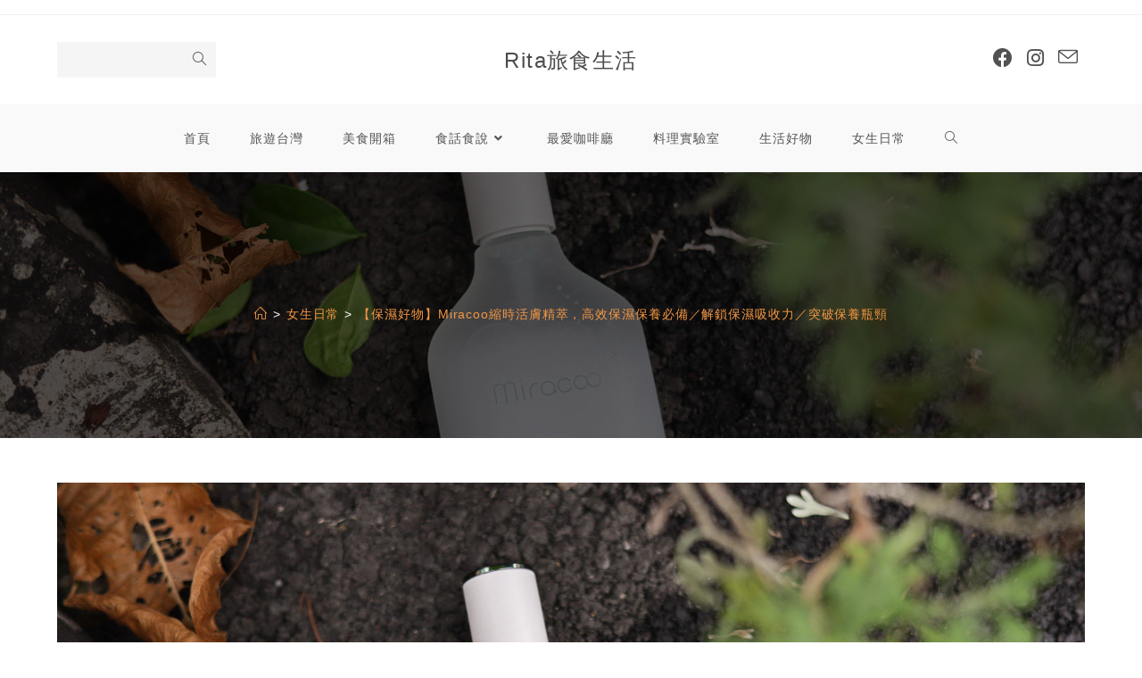

--- FILE ---
content_type: text/html; charset=UTF-8
request_url: https://rita-life.com/3383/miracoo/
body_size: 20495
content:
<!DOCTYPE html>
<html class="html" lang="zh-TW" prefix="og: https://ogp.me/ns#">
<head>
	<meta charset="UTF-8">
	<link rel="profile" href="https://gmpg.org/xfn/11">

	<link rel="pingback" href="https://rita-life.com/xmlrpc.php">
<meta name="viewport" content="width=device-width, initial-scale=1">
<!-- Search Engine Optimization by Rank Math - https://rankmath.com/ -->
<title>【保濕好物】Miracoo縮時活膚精萃，高效保濕保養必備／解鎖保濕吸收力／突破保養瓶頸 - Rita旅食生活</title>
<meta name="description" content="不喜歡擦過於厚重感保養品的女孩們，可以試試看Miracoo縮時活膚精萃，像我自己就是被它的高保濕、潤澤特性以及清爽質感的瓶身設計所吸引。這一瓶縮時活膚精萃主要有獨家原生肌活因子Natiphy™、海洋玻尿酸、積雪草、甘草等植物萃取調配的複合因子，來潤澤我們的肌膚、加強保濕，不管是平日洗臉後的保養，或是上妝前的深層保濕，都讓肌膚保持透亮水潤。"/>
<meta name="robots" content="follow, index, max-snippet:-1, max-video-preview:-1, max-image-preview:large"/>
<link rel="canonical" href="https://rita-life.com/3383/miracoo/" />
<meta property="og:locale" content="zh_TW" />
<meta property="og:type" content="article" />
<meta property="og:title" content="【保濕好物】Miracoo縮時活膚精萃，高效保濕保養必備／解鎖保濕吸收力／突破保養瓶頸 - Rita旅食生活" />
<meta property="og:description" content="不喜歡擦過於厚重感保養品的女孩們，可以試試看Miracoo縮時活膚精萃，像我自己就是被它的高保濕、潤澤特性以及清爽質感的瓶身設計所吸引。這一瓶縮時活膚精萃主要有獨家原生肌活因子Natiphy™、海洋玻尿酸、積雪草、甘草等植物萃取調配的複合因子，來潤澤我們的肌膚、加強保濕，不管是平日洗臉後的保養，或是上妝前的深層保濕，都讓肌膚保持透亮水潤。" />
<meta property="og:url" content="https://rita-life.com/3383/miracoo/" />
<meta property="og:site_name" content="Rita旅食生活" />
<meta property="article:tag" content="好物" />
<meta property="article:section" content="女生日常" />
<meta property="og:updated_time" content="2022-07-09T16:11:38+08:00" />
<meta property="og:image" content="https://rita-life.com/wp-content/uploads/2022/04/IMG_4267.jpg" />
<meta property="og:image:secure_url" content="https://rita-life.com/wp-content/uploads/2022/04/IMG_4267.jpg" />
<meta property="og:image:width" content="1280" />
<meta property="og:image:height" content="852" />
<meta property="og:image:alt" content="Miracoo縮時活膚精萃" />
<meta property="og:image:type" content="image/jpeg" />
<meta property="article:published_time" content="2022-04-28T22:52:55+08:00" />
<meta property="article:modified_time" content="2022-07-09T16:11:38+08:00" />
<meta name="twitter:card" content="summary_large_image" />
<meta name="twitter:title" content="【保濕好物】Miracoo縮時活膚精萃，高效保濕保養必備／解鎖保濕吸收力／突破保養瓶頸 - Rita旅食生活" />
<meta name="twitter:description" content="不喜歡擦過於厚重感保養品的女孩們，可以試試看Miracoo縮時活膚精萃，像我自己就是被它的高保濕、潤澤特性以及清爽質感的瓶身設計所吸引。這一瓶縮時活膚精萃主要有獨家原生肌活因子Natiphy™、海洋玻尿酸、積雪草、甘草等植物萃取調配的複合因子，來潤澤我們的肌膚、加強保濕，不管是平日洗臉後的保養，或是上妝前的深層保濕，都讓肌膚保持透亮水潤。" />
<meta name="twitter:image" content="https://rita-life.com/wp-content/uploads/2022/04/IMG_4267.jpg" />
<meta name="twitter:label1" content="Written by" />
<meta name="twitter:data1" content="ritawu01214@gmail.com" />
<meta name="twitter:label2" content="Time to read" />
<meta name="twitter:data2" content="Less than a minute" />
<script type="application/ld+json" class="rank-math-schema">{"@context":"https://schema.org","@graph":[{"@type":["Person","Organization"],"@id":"https://rita-life.com/#person","name":"ritawu01214@gmail.com"},{"@type":"WebSite","@id":"https://rita-life.com/#website","url":"https://rita-life.com","name":"ritawu01214@gmail.com","publisher":{"@id":"https://rita-life.com/#person"},"inLanguage":"zh-TW"},{"@type":"ImageObject","@id":"https://rita-life.com/wp-content/uploads/2022/04/IMG_4267.jpg","url":"https://rita-life.com/wp-content/uploads/2022/04/IMG_4267.jpg","width":"1280","height":"852","caption":"Miracoo\u7e2e\u6642\u6d3b\u819a\u7cbe\u8403","inLanguage":"zh-TW"},{"@type":"WebPage","@id":"https://rita-life.com/3383/miracoo/#webpage","url":"https://rita-life.com/3383/miracoo/","name":"\u3010\u4fdd\u6fd5\u597d\u7269\u3011Miracoo\u7e2e\u6642\u6d3b\u819a\u7cbe\u8403\uff0c\u9ad8\u6548\u4fdd\u6fd5\u4fdd\u990a\u5fc5\u5099\uff0f\u89e3\u9396\u4fdd\u6fd5\u5438\u6536\u529b\uff0f\u7a81\u7834\u4fdd\u990a\u74f6\u9838 - Rita\u65c5\u98df\u751f\u6d3b","datePublished":"2022-04-28T22:52:55+08:00","dateModified":"2022-07-09T16:11:38+08:00","isPartOf":{"@id":"https://rita-life.com/#website"},"primaryImageOfPage":{"@id":"https://rita-life.com/wp-content/uploads/2022/04/IMG_4267.jpg"},"inLanguage":"zh-TW"},{"@type":"Person","@id":"https://rita-life.com/author/ritawu01214gmail-com/","name":"ritawu01214@gmail.com","url":"https://rita-life.com/author/ritawu01214gmail-com/","image":{"@type":"ImageObject","@id":"https://secure.gravatar.com/avatar/65fe4d815cee06719f68a7c90c4aba83?s=96&amp;d=mm&amp;r=g","url":"https://secure.gravatar.com/avatar/65fe4d815cee06719f68a7c90c4aba83?s=96&amp;d=mm&amp;r=g","caption":"ritawu01214@gmail.com","inLanguage":"zh-TW"},"sameAs":["http://rita-life.com"]},{"@type":"BlogPosting","headline":"\u3010\u4fdd\u6fd5\u597d\u7269\u3011Miracoo\u7e2e\u6642\u6d3b\u819a\u7cbe\u8403\uff0c\u9ad8\u6548\u4fdd\u6fd5\u4fdd\u990a\u5fc5\u5099\uff0f\u89e3\u9396\u4fdd\u6fd5\u5438\u6536\u529b\uff0f\u7a81\u7834\u4fdd\u990a\u74f6\u9838 - Rita\u65c5\u98df\u751f\u6d3b","keywords":"Miracoo\u7e2e\u6642\u6d3b\u819a\u7cbe\u8403","datePublished":"2022-04-28T22:52:55+08:00","dateModified":"2022-07-09T16:11:38+08:00","articleSection":"\u5973\u751f\u65e5\u5e38","author":{"@id":"https://rita-life.com/author/ritawu01214gmail-com/","name":"ritawu01214@gmail.com"},"publisher":{"@id":"https://rita-life.com/#person"},"description":"\u4e0d\u559c\u6b61\u64e6\u904e\u65bc\u539a\u91cd\u611f\u4fdd\u990a\u54c1\u7684\u5973\u5b69\u5011\uff0c\u53ef\u4ee5\u8a66\u8a66\u770bMiracoo\u7e2e\u6642\u6d3b\u819a\u7cbe\u8403\uff0c\u50cf\u6211\u81ea\u5df1\u5c31\u662f\u88ab\u5b83\u7684\u9ad8\u4fdd\u6fd5\u3001\u6f64\u6fa4\u7279\u6027\u4ee5\u53ca\u6e05\u723d\u8cea\u611f\u7684\u74f6\u8eab\u8a2d\u8a08\u6240\u5438\u5f15\u3002\u9019\u4e00\u74f6\u7e2e\u6642\u6d3b\u819a\u7cbe\u8403\u4e3b\u8981\u6709\u7368\u5bb6\u539f\u751f\u808c\u6d3b\u56e0\u5b50Natiphy\u2122\u3001\u6d77\u6d0b\u73bb\u5c3f\u9178\u3001\u7a4d\u96ea\u8349\u3001\u7518\u8349\u7b49\u690d\u7269\u8403\u53d6\u8abf\u914d\u7684\u8907\u5408\u56e0\u5b50\uff0c\u4f86\u6f64\u6fa4\u6211\u5011\u7684\u808c\u819a\u3001\u52a0\u5f37\u4fdd\u6fd5\uff0c\u4e0d\u7ba1\u662f\u5e73\u65e5\u6d17\u81c9\u5f8c\u7684\u4fdd\u990a\uff0c\u6216\u662f\u4e0a\u599d\u524d\u7684\u6df1\u5c64\u4fdd\u6fd5\uff0c\u90fd\u8b93\u808c\u819a\u4fdd\u6301\u900f\u4eae\u6c34\u6f64\u3002","name":"\u3010\u4fdd\u6fd5\u597d\u7269\u3011Miracoo\u7e2e\u6642\u6d3b\u819a\u7cbe\u8403\uff0c\u9ad8\u6548\u4fdd\u6fd5\u4fdd\u990a\u5fc5\u5099\uff0f\u89e3\u9396\u4fdd\u6fd5\u5438\u6536\u529b\uff0f\u7a81\u7834\u4fdd\u990a\u74f6\u9838 - Rita\u65c5\u98df\u751f\u6d3b","@id":"https://rita-life.com/3383/miracoo/#richSnippet","isPartOf":{"@id":"https://rita-life.com/3383/miracoo/#webpage"},"image":{"@id":"https://rita-life.com/wp-content/uploads/2022/04/IMG_4267.jpg"},"inLanguage":"zh-TW","mainEntityOfPage":{"@id":"https://rita-life.com/3383/miracoo/#webpage"}}]}</script>
<!-- /Rank Math WordPress SEO plugin -->

<link rel='dns-prefetch' href='//www.googletagmanager.com' />
<link rel="alternate" type="application/rss+xml" title="訂閱《Rita旅食生活》&raquo; 資訊提供" href="https://rita-life.com/feed/" />
<link rel="alternate" type="application/rss+xml" title="訂閱《Rita旅食生活》&raquo; 留言的資訊提供" href="https://rita-life.com/comments/feed/" />
<script id="wpp-js" src="https://rita-life.com/wp-content/plugins/wordpress-popular-posts/assets/js/wpp.min.js?ver=7.3.3" data-sampling="0" data-sampling-rate="100" data-api-url="https://rita-life.com/wp-json/wordpress-popular-posts" data-post-id="3383" data-token="95fb5646c2" data-lang="0" data-debug="0"></script>
<link rel="alternate" type="application/rss+xml" title="訂閱《Rita旅食生活 》&raquo;〈【保濕好物】Miracoo縮時活膚精萃，高效保濕保養必備／解鎖保濕吸收力／突破保養瓶頸〉留言的資訊提供" href="https://rita-life.com/3383/miracoo/feed/" />
<script>
window._wpemojiSettings = {"baseUrl":"https:\/\/s.w.org\/images\/core\/emoji\/14.0.0\/72x72\/","ext":".png","svgUrl":"https:\/\/s.w.org\/images\/core\/emoji\/14.0.0\/svg\/","svgExt":".svg","source":{"concatemoji":"https:\/\/rita-life.com\/wp-includes\/js\/wp-emoji-release.min.js?ver=6.2.5"}};
/*! This file is auto-generated */
!function(e,a,t){var n,r,o,i=a.createElement("canvas"),p=i.getContext&&i.getContext("2d");function s(e,t){p.clearRect(0,0,i.width,i.height),p.fillText(e,0,0);e=i.toDataURL();return p.clearRect(0,0,i.width,i.height),p.fillText(t,0,0),e===i.toDataURL()}function c(e){var t=a.createElement("script");t.src=e,t.defer=t.type="text/javascript",a.getElementsByTagName("head")[0].appendChild(t)}for(o=Array("flag","emoji"),t.supports={everything:!0,everythingExceptFlag:!0},r=0;r<o.length;r++)t.supports[o[r]]=function(e){if(p&&p.fillText)switch(p.textBaseline="top",p.font="600 32px Arial",e){case"flag":return s("\ud83c\udff3\ufe0f\u200d\u26a7\ufe0f","\ud83c\udff3\ufe0f\u200b\u26a7\ufe0f")?!1:!s("\ud83c\uddfa\ud83c\uddf3","\ud83c\uddfa\u200b\ud83c\uddf3")&&!s("\ud83c\udff4\udb40\udc67\udb40\udc62\udb40\udc65\udb40\udc6e\udb40\udc67\udb40\udc7f","\ud83c\udff4\u200b\udb40\udc67\u200b\udb40\udc62\u200b\udb40\udc65\u200b\udb40\udc6e\u200b\udb40\udc67\u200b\udb40\udc7f");case"emoji":return!s("\ud83e\udef1\ud83c\udffb\u200d\ud83e\udef2\ud83c\udfff","\ud83e\udef1\ud83c\udffb\u200b\ud83e\udef2\ud83c\udfff")}return!1}(o[r]),t.supports.everything=t.supports.everything&&t.supports[o[r]],"flag"!==o[r]&&(t.supports.everythingExceptFlag=t.supports.everythingExceptFlag&&t.supports[o[r]]);t.supports.everythingExceptFlag=t.supports.everythingExceptFlag&&!t.supports.flag,t.DOMReady=!1,t.readyCallback=function(){t.DOMReady=!0},t.supports.everything||(n=function(){t.readyCallback()},a.addEventListener?(a.addEventListener("DOMContentLoaded",n,!1),e.addEventListener("load",n,!1)):(e.attachEvent("onload",n),a.attachEvent("onreadystatechange",function(){"complete"===a.readyState&&t.readyCallback()})),(e=t.source||{}).concatemoji?c(e.concatemoji):e.wpemoji&&e.twemoji&&(c(e.twemoji),c(e.wpemoji)))}(window,document,window._wpemojiSettings);
</script>
<!-- rita-life.com is managing ads with Advanced Ads 2.0.10 – https://wpadvancedads.com/ --><script id="advads-ready">
			window.advanced_ads_ready=function(e,a){a=a||"complete";var d=function(e){return"interactive"===a?"loading"!==e:"complete"===e};d(document.readyState)?e():document.addEventListener("readystatechange",(function(a){d(a.target.readyState)&&e()}),{once:"interactive"===a})},window.advanced_ads_ready_queue=window.advanced_ads_ready_queue||[];		</script>
		<style>
img.wp-smiley,
img.emoji {
	display: inline !important;
	border: none !important;
	box-shadow: none !important;
	height: 1em !important;
	width: 1em !important;
	margin: 0 0.07em !important;
	vertical-align: -0.1em !important;
	background: none !important;
	padding: 0 !important;
}
</style>
	
<link rel='stylesheet' id='premium-addons-css' href='https://rita-life.com/wp-content/plugins/premium-addons-for-elementor/assets/frontend/min-css/premium-addons.min.css?ver=4.11.24' media='all' />
<link rel='stylesheet' id='wp-block-library-css' href='https://rita-life.com/wp-includes/css/dist/block-library/style.min.css?ver=6.2.5' media='all' />
<style id='wp-block-library-theme-inline-css'>
.wp-block-audio figcaption{color:#555;font-size:13px;text-align:center}.is-dark-theme .wp-block-audio figcaption{color:hsla(0,0%,100%,.65)}.wp-block-audio{margin:0 0 1em}.wp-block-code{border:1px solid #ccc;border-radius:4px;font-family:Menlo,Consolas,monaco,monospace;padding:.8em 1em}.wp-block-embed figcaption{color:#555;font-size:13px;text-align:center}.is-dark-theme .wp-block-embed figcaption{color:hsla(0,0%,100%,.65)}.wp-block-embed{margin:0 0 1em}.blocks-gallery-caption{color:#555;font-size:13px;text-align:center}.is-dark-theme .blocks-gallery-caption{color:hsla(0,0%,100%,.65)}.wp-block-image figcaption{color:#555;font-size:13px;text-align:center}.is-dark-theme .wp-block-image figcaption{color:hsla(0,0%,100%,.65)}.wp-block-image{margin:0 0 1em}.wp-block-pullquote{border-bottom:4px solid;border-top:4px solid;color:currentColor;margin-bottom:1.75em}.wp-block-pullquote cite,.wp-block-pullquote footer,.wp-block-pullquote__citation{color:currentColor;font-size:.8125em;font-style:normal;text-transform:uppercase}.wp-block-quote{border-left:.25em solid;margin:0 0 1.75em;padding-left:1em}.wp-block-quote cite,.wp-block-quote footer{color:currentColor;font-size:.8125em;font-style:normal;position:relative}.wp-block-quote.has-text-align-right{border-left:none;border-right:.25em solid;padding-left:0;padding-right:1em}.wp-block-quote.has-text-align-center{border:none;padding-left:0}.wp-block-quote.is-large,.wp-block-quote.is-style-large,.wp-block-quote.is-style-plain{border:none}.wp-block-search .wp-block-search__label{font-weight:700}.wp-block-search__button{border:1px solid #ccc;padding:.375em .625em}:where(.wp-block-group.has-background){padding:1.25em 2.375em}.wp-block-separator.has-css-opacity{opacity:.4}.wp-block-separator{border:none;border-bottom:2px solid;margin-left:auto;margin-right:auto}.wp-block-separator.has-alpha-channel-opacity{opacity:1}.wp-block-separator:not(.is-style-wide):not(.is-style-dots){width:100px}.wp-block-separator.has-background:not(.is-style-dots){border-bottom:none;height:1px}.wp-block-separator.has-background:not(.is-style-wide):not(.is-style-dots){height:2px}.wp-block-table{margin:0 0 1em}.wp-block-table td,.wp-block-table th{word-break:normal}.wp-block-table figcaption{color:#555;font-size:13px;text-align:center}.is-dark-theme .wp-block-table figcaption{color:hsla(0,0%,100%,.65)}.wp-block-video figcaption{color:#555;font-size:13px;text-align:center}.is-dark-theme .wp-block-video figcaption{color:hsla(0,0%,100%,.65)}.wp-block-video{margin:0 0 1em}.wp-block-template-part.has-background{margin-bottom:0;margin-top:0;padding:1.25em 2.375em}
</style>
<style id='rank-math-toc-block-style-inline-css'>
.wp-block-rank-math-toc-block nav ol{counter-reset:item}.wp-block-rank-math-toc-block nav ol li{display:block}.wp-block-rank-math-toc-block nav ol li:before{content:counters(item, ".") ". ";counter-increment:item}

</style>
<link rel='stylesheet' id='classic-theme-styles-css' href='https://rita-life.com/wp-includes/css/classic-themes.min.css?ver=6.2.5' media='all' />
<style id='global-styles-inline-css'>
body{--wp--preset--color--black: #000000;--wp--preset--color--cyan-bluish-gray: #abb8c3;--wp--preset--color--white: #ffffff;--wp--preset--color--pale-pink: #f78da7;--wp--preset--color--vivid-red: #cf2e2e;--wp--preset--color--luminous-vivid-orange: #ff6900;--wp--preset--color--luminous-vivid-amber: #fcb900;--wp--preset--color--light-green-cyan: #7bdcb5;--wp--preset--color--vivid-green-cyan: #00d084;--wp--preset--color--pale-cyan-blue: #8ed1fc;--wp--preset--color--vivid-cyan-blue: #0693e3;--wp--preset--color--vivid-purple: #9b51e0;--wp--preset--gradient--vivid-cyan-blue-to-vivid-purple: linear-gradient(135deg,rgba(6,147,227,1) 0%,rgb(155,81,224) 100%);--wp--preset--gradient--light-green-cyan-to-vivid-green-cyan: linear-gradient(135deg,rgb(122,220,180) 0%,rgb(0,208,130) 100%);--wp--preset--gradient--luminous-vivid-amber-to-luminous-vivid-orange: linear-gradient(135deg,rgba(252,185,0,1) 0%,rgba(255,105,0,1) 100%);--wp--preset--gradient--luminous-vivid-orange-to-vivid-red: linear-gradient(135deg,rgba(255,105,0,1) 0%,rgb(207,46,46) 100%);--wp--preset--gradient--very-light-gray-to-cyan-bluish-gray: linear-gradient(135deg,rgb(238,238,238) 0%,rgb(169,184,195) 100%);--wp--preset--gradient--cool-to-warm-spectrum: linear-gradient(135deg,rgb(74,234,220) 0%,rgb(151,120,209) 20%,rgb(207,42,186) 40%,rgb(238,44,130) 60%,rgb(251,105,98) 80%,rgb(254,248,76) 100%);--wp--preset--gradient--blush-light-purple: linear-gradient(135deg,rgb(255,206,236) 0%,rgb(152,150,240) 100%);--wp--preset--gradient--blush-bordeaux: linear-gradient(135deg,rgb(254,205,165) 0%,rgb(254,45,45) 50%,rgb(107,0,62) 100%);--wp--preset--gradient--luminous-dusk: linear-gradient(135deg,rgb(255,203,112) 0%,rgb(199,81,192) 50%,rgb(65,88,208) 100%);--wp--preset--gradient--pale-ocean: linear-gradient(135deg,rgb(255,245,203) 0%,rgb(182,227,212) 50%,rgb(51,167,181) 100%);--wp--preset--gradient--electric-grass: linear-gradient(135deg,rgb(202,248,128) 0%,rgb(113,206,126) 100%);--wp--preset--gradient--midnight: linear-gradient(135deg,rgb(2,3,129) 0%,rgb(40,116,252) 100%);--wp--preset--duotone--dark-grayscale: url('#wp-duotone-dark-grayscale');--wp--preset--duotone--grayscale: url('#wp-duotone-grayscale');--wp--preset--duotone--purple-yellow: url('#wp-duotone-purple-yellow');--wp--preset--duotone--blue-red: url('#wp-duotone-blue-red');--wp--preset--duotone--midnight: url('#wp-duotone-midnight');--wp--preset--duotone--magenta-yellow: url('#wp-duotone-magenta-yellow');--wp--preset--duotone--purple-green: url('#wp-duotone-purple-green');--wp--preset--duotone--blue-orange: url('#wp-duotone-blue-orange');--wp--preset--font-size--small: 13px;--wp--preset--font-size--medium: 20px;--wp--preset--font-size--large: 36px;--wp--preset--font-size--x-large: 42px;--wp--preset--spacing--20: 0.44rem;--wp--preset--spacing--30: 0.67rem;--wp--preset--spacing--40: 1rem;--wp--preset--spacing--50: 1.5rem;--wp--preset--spacing--60: 2.25rem;--wp--preset--spacing--70: 3.38rem;--wp--preset--spacing--80: 5.06rem;--wp--preset--shadow--natural: 6px 6px 9px rgba(0, 0, 0, 0.2);--wp--preset--shadow--deep: 12px 12px 50px rgba(0, 0, 0, 0.4);--wp--preset--shadow--sharp: 6px 6px 0px rgba(0, 0, 0, 0.2);--wp--preset--shadow--outlined: 6px 6px 0px -3px rgba(255, 255, 255, 1), 6px 6px rgba(0, 0, 0, 1);--wp--preset--shadow--crisp: 6px 6px 0px rgba(0, 0, 0, 1);}:where(.is-layout-flex){gap: 0.5em;}body .is-layout-flow > .alignleft{float: left;margin-inline-start: 0;margin-inline-end: 2em;}body .is-layout-flow > .alignright{float: right;margin-inline-start: 2em;margin-inline-end: 0;}body .is-layout-flow > .aligncenter{margin-left: auto !important;margin-right: auto !important;}body .is-layout-constrained > .alignleft{float: left;margin-inline-start: 0;margin-inline-end: 2em;}body .is-layout-constrained > .alignright{float: right;margin-inline-start: 2em;margin-inline-end: 0;}body .is-layout-constrained > .aligncenter{margin-left: auto !important;margin-right: auto !important;}body .is-layout-constrained > :where(:not(.alignleft):not(.alignright):not(.alignfull)){max-width: var(--wp--style--global--content-size);margin-left: auto !important;margin-right: auto !important;}body .is-layout-constrained > .alignwide{max-width: var(--wp--style--global--wide-size);}body .is-layout-flex{display: flex;}body .is-layout-flex{flex-wrap: wrap;align-items: center;}body .is-layout-flex > *{margin: 0;}:where(.wp-block-columns.is-layout-flex){gap: 2em;}.has-black-color{color: var(--wp--preset--color--black) !important;}.has-cyan-bluish-gray-color{color: var(--wp--preset--color--cyan-bluish-gray) !important;}.has-white-color{color: var(--wp--preset--color--white) !important;}.has-pale-pink-color{color: var(--wp--preset--color--pale-pink) !important;}.has-vivid-red-color{color: var(--wp--preset--color--vivid-red) !important;}.has-luminous-vivid-orange-color{color: var(--wp--preset--color--luminous-vivid-orange) !important;}.has-luminous-vivid-amber-color{color: var(--wp--preset--color--luminous-vivid-amber) !important;}.has-light-green-cyan-color{color: var(--wp--preset--color--light-green-cyan) !important;}.has-vivid-green-cyan-color{color: var(--wp--preset--color--vivid-green-cyan) !important;}.has-pale-cyan-blue-color{color: var(--wp--preset--color--pale-cyan-blue) !important;}.has-vivid-cyan-blue-color{color: var(--wp--preset--color--vivid-cyan-blue) !important;}.has-vivid-purple-color{color: var(--wp--preset--color--vivid-purple) !important;}.has-black-background-color{background-color: var(--wp--preset--color--black) !important;}.has-cyan-bluish-gray-background-color{background-color: var(--wp--preset--color--cyan-bluish-gray) !important;}.has-white-background-color{background-color: var(--wp--preset--color--white) !important;}.has-pale-pink-background-color{background-color: var(--wp--preset--color--pale-pink) !important;}.has-vivid-red-background-color{background-color: var(--wp--preset--color--vivid-red) !important;}.has-luminous-vivid-orange-background-color{background-color: var(--wp--preset--color--luminous-vivid-orange) !important;}.has-luminous-vivid-amber-background-color{background-color: var(--wp--preset--color--luminous-vivid-amber) !important;}.has-light-green-cyan-background-color{background-color: var(--wp--preset--color--light-green-cyan) !important;}.has-vivid-green-cyan-background-color{background-color: var(--wp--preset--color--vivid-green-cyan) !important;}.has-pale-cyan-blue-background-color{background-color: var(--wp--preset--color--pale-cyan-blue) !important;}.has-vivid-cyan-blue-background-color{background-color: var(--wp--preset--color--vivid-cyan-blue) !important;}.has-vivid-purple-background-color{background-color: var(--wp--preset--color--vivid-purple) !important;}.has-black-border-color{border-color: var(--wp--preset--color--black) !important;}.has-cyan-bluish-gray-border-color{border-color: var(--wp--preset--color--cyan-bluish-gray) !important;}.has-white-border-color{border-color: var(--wp--preset--color--white) !important;}.has-pale-pink-border-color{border-color: var(--wp--preset--color--pale-pink) !important;}.has-vivid-red-border-color{border-color: var(--wp--preset--color--vivid-red) !important;}.has-luminous-vivid-orange-border-color{border-color: var(--wp--preset--color--luminous-vivid-orange) !important;}.has-luminous-vivid-amber-border-color{border-color: var(--wp--preset--color--luminous-vivid-amber) !important;}.has-light-green-cyan-border-color{border-color: var(--wp--preset--color--light-green-cyan) !important;}.has-vivid-green-cyan-border-color{border-color: var(--wp--preset--color--vivid-green-cyan) !important;}.has-pale-cyan-blue-border-color{border-color: var(--wp--preset--color--pale-cyan-blue) !important;}.has-vivid-cyan-blue-border-color{border-color: var(--wp--preset--color--vivid-cyan-blue) !important;}.has-vivid-purple-border-color{border-color: var(--wp--preset--color--vivid-purple) !important;}.has-vivid-cyan-blue-to-vivid-purple-gradient-background{background: var(--wp--preset--gradient--vivid-cyan-blue-to-vivid-purple) !important;}.has-light-green-cyan-to-vivid-green-cyan-gradient-background{background: var(--wp--preset--gradient--light-green-cyan-to-vivid-green-cyan) !important;}.has-luminous-vivid-amber-to-luminous-vivid-orange-gradient-background{background: var(--wp--preset--gradient--luminous-vivid-amber-to-luminous-vivid-orange) !important;}.has-luminous-vivid-orange-to-vivid-red-gradient-background{background: var(--wp--preset--gradient--luminous-vivid-orange-to-vivid-red) !important;}.has-very-light-gray-to-cyan-bluish-gray-gradient-background{background: var(--wp--preset--gradient--very-light-gray-to-cyan-bluish-gray) !important;}.has-cool-to-warm-spectrum-gradient-background{background: var(--wp--preset--gradient--cool-to-warm-spectrum) !important;}.has-blush-light-purple-gradient-background{background: var(--wp--preset--gradient--blush-light-purple) !important;}.has-blush-bordeaux-gradient-background{background: var(--wp--preset--gradient--blush-bordeaux) !important;}.has-luminous-dusk-gradient-background{background: var(--wp--preset--gradient--luminous-dusk) !important;}.has-pale-ocean-gradient-background{background: var(--wp--preset--gradient--pale-ocean) !important;}.has-electric-grass-gradient-background{background: var(--wp--preset--gradient--electric-grass) !important;}.has-midnight-gradient-background{background: var(--wp--preset--gradient--midnight) !important;}.has-small-font-size{font-size: var(--wp--preset--font-size--small) !important;}.has-medium-font-size{font-size: var(--wp--preset--font-size--medium) !important;}.has-large-font-size{font-size: var(--wp--preset--font-size--large) !important;}.has-x-large-font-size{font-size: var(--wp--preset--font-size--x-large) !important;}
.wp-block-navigation a:where(:not(.wp-element-button)){color: inherit;}
:where(.wp-block-columns.is-layout-flex){gap: 2em;}
.wp-block-pullquote{font-size: 1.5em;line-height: 1.6;}
</style>
<link rel='stylesheet' id='ez-toc-css' href='https://rita-life.com/wp-content/plugins/easy-table-of-contents/assets/css/screen.min.css?ver=2.0.75' media='all' />
<style id='ez-toc-inline-css'>
div#ez-toc-container .ez-toc-title {font-size: 100%;}div#ez-toc-container .ez-toc-title {font-weight: 400;}div#ez-toc-container ul li , div#ez-toc-container ul li a {font-size: 85%;}div#ez-toc-container ul li , div#ez-toc-container ul li a {font-weight: 500;}div#ez-toc-container nav ul ul li {font-size: 90%;}
.ez-toc-container-direction {direction: ltr;}.ez-toc-counter ul{counter-reset: item ;}.ez-toc-counter nav ul li a::before {content: counters(item, '.', decimal) '. ';display: inline-block;counter-increment: item;flex-grow: 0;flex-shrink: 0;margin-right: .2em; float: left; }.ez-toc-widget-direction {direction: ltr;}.ez-toc-widget-container ul{counter-reset: item ;}.ez-toc-widget-container nav ul li a::before {content: counters(item, '.', decimal) '. ';display: inline-block;counter-increment: item;flex-grow: 0;flex-shrink: 0;margin-right: .2em; float: left; }
</style>
<link rel='stylesheet' id='wordpress-popular-posts-css-css' href='https://rita-life.com/wp-content/plugins/wordpress-popular-posts/assets/css/wpp.css?ver=7.3.3' media='all' />
<link rel='stylesheet' id='font-awesome-css' href='https://rita-life.com/wp-content/themes/oceanwp/assets/fonts/fontawesome/css/all.min.css?ver=5.15.1' media='all' />
<link rel='stylesheet' id='simple-line-icons-css' href='https://rita-life.com/wp-content/themes/oceanwp/assets/css/third/simple-line-icons.min.css?ver=2.4.0' media='all' />
<link rel='stylesheet' id='oceanwp-style-css' href='https://rita-life.com/wp-content/themes/oceanwp/assets/css/style.min.css?ver=3.3.6' media='all' />
<link rel='stylesheet' id='srpw-style-css' href='https://rita-life.com/wp-content/plugins/smart-recent-posts-widget/assets/css/srpw-frontend.css?ver=6.2.5' media='all' />
<link rel='stylesheet' id='oe-widgets-style-css' href='https://rita-life.com/wp-content/plugins/ocean-extra/assets/css/widgets.css?ver=6.2.5' media='all' />
<script src='https://rita-life.com/wp-includes/js/jquery/jquery.min.js?ver=3.6.4' id='jquery-core-js'></script>
<script src='https://rita-life.com/wp-includes/js/jquery/jquery-migrate.min.js?ver=3.4.0' id='jquery-migrate-js'></script>

<!-- Google tag (gtag.js) snippet added by Site Kit -->
<!-- Google Analytics snippet added by Site Kit -->
<script src='https://www.googletagmanager.com/gtag/js?id=GT-55XD2SR' id='google_gtagjs-js' async></script>
<script id='google_gtagjs-js-after'>
window.dataLayer = window.dataLayer || [];function gtag(){dataLayer.push(arguments);}
gtag("set","linker",{"domains":["rita-life.com"]});
gtag("js", new Date());
gtag("set", "developer_id.dZTNiMT", true);
gtag("config", "GT-55XD2SR");
</script>
<link rel="https://api.w.org/" href="https://rita-life.com/wp-json/" /><link rel="alternate" type="application/json" href="https://rita-life.com/wp-json/wp/v2/posts/3383" /><link rel="EditURI" type="application/rsd+xml" title="RSD" href="https://rita-life.com/xmlrpc.php?rsd" />
<link rel="wlwmanifest" type="application/wlwmanifest+xml" href="https://rita-life.com/wp-includes/wlwmanifest.xml" />
<meta name="generator" content="WordPress 6.2.5" />
<link rel='shortlink' href='https://rita-life.com/?p=3383' />
<link rel="alternate" type="application/json+oembed" href="https://rita-life.com/wp-json/oembed/1.0/embed?url=https%3A%2F%2Frita-life.com%2F3383%2Fmiracoo%2F" />
<link rel="alternate" type="text/xml+oembed" href="https://rita-life.com/wp-json/oembed/1.0/embed?url=https%3A%2F%2Frita-life.com%2F3383%2Fmiracoo%2F&#038;format=xml" />
<meta name="generator" content="Site Kit by Google 1.158.0" />            <style id="wpp-loading-animation-styles">@-webkit-keyframes bgslide{from{background-position-x:0}to{background-position-x:-200%}}@keyframes bgslide{from{background-position-x:0}to{background-position-x:-200%}}.wpp-widget-block-placeholder,.wpp-shortcode-placeholder{margin:0 auto;width:60px;height:3px;background:#dd3737;background:linear-gradient(90deg,#dd3737 0%,#571313 10%,#dd3737 100%);background-size:200% auto;border-radius:3px;-webkit-animation:bgslide 1s infinite linear;animation:bgslide 1s infinite linear}</style>
            <!-- Analytics by WP Statistics - https://wp-statistics.com -->

<!-- Google AdSense meta tags added by Site Kit -->
<meta name="google-adsense-platform-account" content="ca-host-pub-2644536267352236">
<meta name="google-adsense-platform-domain" content="sitekit.withgoogle.com">
<!-- End Google AdSense meta tags added by Site Kit -->
<meta name="generator" content="Elementor 3.23.4; features: additional_custom_breakpoints, e_lazyload; settings: css_print_method-external, google_font-enabled, font_display-auto">
			<style>
				.e-con.e-parent:nth-of-type(n+4):not(.e-lazyloaded):not(.e-no-lazyload),
				.e-con.e-parent:nth-of-type(n+4):not(.e-lazyloaded):not(.e-no-lazyload) * {
					background-image: none !important;
				}
				@media screen and (max-height: 1024px) {
					.e-con.e-parent:nth-of-type(n+3):not(.e-lazyloaded):not(.e-no-lazyload),
					.e-con.e-parent:nth-of-type(n+3):not(.e-lazyloaded):not(.e-no-lazyload) * {
						background-image: none !important;
					}
				}
				@media screen and (max-height: 640px) {
					.e-con.e-parent:nth-of-type(n+2):not(.e-lazyloaded):not(.e-no-lazyload),
					.e-con.e-parent:nth-of-type(n+2):not(.e-lazyloaded):not(.e-no-lazyload) * {
						background-image: none !important;
					}
				}
			</style>
			
<!-- Google Tag Manager snippet added by Site Kit -->
<script>
			( function( w, d, s, l, i ) {
				w[l] = w[l] || [];
				w[l].push( {'gtm.start': new Date().getTime(), event: 'gtm.js'} );
				var f = d.getElementsByTagName( s )[0],
					j = d.createElement( s ), dl = l != 'dataLayer' ? '&l=' + l : '';
				j.async = true;
				j.src = 'https://www.googletagmanager.com/gtm.js?id=' + i + dl;
				f.parentNode.insertBefore( j, f );
			} )( window, document, 'script', 'dataLayer', 'GTM-N3ZMC9Z' );
			
</script>

<!-- End Google Tag Manager snippet added by Site Kit -->
<style>ins.adsbygoogle { background-color: transparent; padding: 0; }</style><link rel="icon" href="https://rita-life.com/wp-content/uploads/2020/08/cropped-Rita-2-32x32.png" sizes="32x32" />
<link rel="icon" href="https://rita-life.com/wp-content/uploads/2020/08/cropped-Rita-2-192x192.png" sizes="192x192" />
<link rel="apple-touch-icon" href="https://rita-life.com/wp-content/uploads/2020/08/cropped-Rita-2-180x180.png" />
<meta name="msapplication-TileImage" content="https://rita-life.com/wp-content/uploads/2020/08/cropped-Rita-2-270x270.png" />
		<style id="wp-custom-css">
			.entry-content h2{/* 背景顏色 #eeeeee */background-color:#f8f8f8;/*左側框線寬度(5px)、solid(實線)、顏色(orange)*/border-left:5px solid orange;/*行內文字間距(5px)*/padding:10px;/*垂直置中*/}		</style>
		<!-- OceanWP CSS -->
<style type="text/css">
.background-image-page-header-overlay{opacity:0.6}.page-header{background-image:url( https://rita-life.com/wp-content/uploads/2022/04/IMG_4267.jpg ) !important;background-attachment:fixed;height:298px}/* General CSS */a:hover,a.light:hover,.theme-heading .text::before,.theme-heading .text::after,#top-bar-content >a:hover,#top-bar-social li.oceanwp-email a:hover,#site-navigation-wrap .dropdown-menu >li >a:hover,#site-header.medium-header #medium-searchform button:hover,.oceanwp-mobile-menu-icon a:hover,.blog-entry.post .blog-entry-header .entry-title a:hover,.blog-entry.post .blog-entry-readmore a:hover,.blog-entry.thumbnail-entry .blog-entry-category a,ul.meta li a:hover,.dropcap,.single nav.post-navigation .nav-links .title,body .related-post-title a:hover,body #wp-calendar caption,body .contact-info-widget.default i,body .contact-info-widget.big-icons i,body .custom-links-widget .oceanwp-custom-links li a:hover,body .custom-links-widget .oceanwp-custom-links li a:hover:before,body .posts-thumbnails-widget li a:hover,body .social-widget li.oceanwp-email a:hover,.comment-author .comment-meta .comment-reply-link,#respond #cancel-comment-reply-link:hover,#footer-widgets .footer-box a:hover,#footer-bottom a:hover,#footer-bottom #footer-bottom-menu a:hover,.sidr a:hover,.sidr-class-dropdown-toggle:hover,.sidr-class-menu-item-has-children.active >a,.sidr-class-menu-item-has-children.active >a >.sidr-class-dropdown-toggle,input[type=checkbox]:checked:before{color:#f39745}.single nav.post-navigation .nav-links .title .owp-icon use,.blog-entry.post .blog-entry-readmore a:hover .owp-icon use,body .contact-info-widget.default .owp-icon use,body .contact-info-widget.big-icons .owp-icon use{stroke:#f39745}input[type="button"],input[type="reset"],input[type="submit"],button[type="submit"],.button,#site-navigation-wrap .dropdown-menu >li.btn >a >span,.thumbnail:hover i,.post-quote-content,.omw-modal .omw-close-modal,body .contact-info-widget.big-icons li:hover i,body div.wpforms-container-full .wpforms-form input[type=submit],body div.wpforms-container-full .wpforms-form button[type=submit],body div.wpforms-container-full .wpforms-form .wpforms-page-button{background-color:#f39745}.thumbnail:hover .link-post-svg-icon{background-color:#f39745}body .contact-info-widget.big-icons li:hover .owp-icon{background-color:#f39745}.widget-title{border-color:#f39745}blockquote{border-color:#f39745}#searchform-dropdown{border-color:#f39745}.dropdown-menu .sub-menu{border-color:#f39745}.blog-entry.large-entry .blog-entry-readmore a:hover{border-color:#f39745}.oceanwp-newsletter-form-wrap input[type="email"]:focus{border-color:#f39745}.social-widget li.oceanwp-email a:hover{border-color:#f39745}#respond #cancel-comment-reply-link:hover{border-color:#f39745}body .contact-info-widget.big-icons li:hover i{border-color:#f39745}#footer-widgets .oceanwp-newsletter-form-wrap input[type="email"]:focus{border-color:#f39745}blockquote,.wp-block-quote{border-left-color:#f39745}body .contact-info-widget.big-icons li:hover .owp-icon{border-color:#f39745}input[type="button"]:hover,input[type="reset"]:hover,input[type="submit"]:hover,button[type="submit"]:hover,input[type="button"]:focus,input[type="reset"]:focus,input[type="submit"]:focus,button[type="submit"]:focus,.button:hover,.button:focus,#site-navigation-wrap .dropdown-menu >li.btn >a:hover >span,.post-quote-author,.omw-modal .omw-close-modal:hover,body div.wpforms-container-full .wpforms-form input[type=submit]:hover,body div.wpforms-container-full .wpforms-form button[type=submit]:hover,body div.wpforms-container-full .wpforms-form .wpforms-page-button:hover{background-color:#f39745}a{color:#4c4c4c}a .owp-icon use{stroke:#4c4c4c}a:hover{color:#f39745}a:hover .owp-icon use{stroke:#f39745}.container{width:1541px}@media only screen and (min-width:960px){.widget-area,.content-left-sidebar .widget-area{width:23%}}.site-breadcrumbs a,.background-image-page-header .site-breadcrumbs a{color:#f39745}.site-breadcrumbs a .owp-icon use,.background-image-page-header .site-breadcrumbs a .owp-icon use{stroke:#f39745}.site-breadcrumbs a:hover,.background-image-page-header .site-breadcrumbs a:hover{color:#f39745}.site-breadcrumbs a:hover .owp-icon use,.background-image-page-header .site-breadcrumbs a:hover .owp-icon use{stroke:#f39745}#scroll-top{bottom:32px}#scroll-top{width:45px;height:45px;line-height:45px}#scroll-top{border-radius:24px}#scroll-top{background-color:#f2bb8c}#scroll-top:hover{background-color:#f39745}.page-numbers a,.page-numbers span:not(.elementor-screen-only),.page-links span{background-color:#e8e8e8}form input[type="text"],form input[type="password"],form input[type="email"],form input[type="url"],form input[type="date"],form input[type="month"],form input[type="time"],form input[type="datetime"],form input[type="datetime-local"],form input[type="week"],form input[type="number"],form input[type="search"],form input[type="tel"],form input[type="color"],form select,form textarea{font-size:12px}body div.wpforms-container-full .wpforms-form input[type=date],body div.wpforms-container-full .wpforms-form input[type=datetime],body div.wpforms-container-full .wpforms-form input[type=datetime-local],body div.wpforms-container-full .wpforms-form input[type=email],body div.wpforms-container-full .wpforms-form input[type=month],body div.wpforms-container-full .wpforms-form input[type=number],body div.wpforms-container-full .wpforms-form input[type=password],body div.wpforms-container-full .wpforms-form input[type=range],body div.wpforms-container-full .wpforms-form input[type=search],body div.wpforms-container-full .wpforms-form input[type=tel],body div.wpforms-container-full .wpforms-form input[type=text],body div.wpforms-container-full .wpforms-form input[type=time],body div.wpforms-container-full .wpforms-form input[type=url],body div.wpforms-container-full .wpforms-form input[type=week],body div.wpforms-container-full .wpforms-form select,body div.wpforms-container-full .wpforms-form textarea{font-size:12px}form input[type="text"],form input[type="password"],form input[type="email"],form input[type="url"],form input[type="date"],form input[type="month"],form input[type="time"],form input[type="datetime"],form input[type="datetime-local"],form input[type="week"],form input[type="number"],form input[type="search"],form input[type="tel"],form input[type="color"],form select,form textarea,.woocommerce .woocommerce-checkout .select2-container--default .select2-selection--single{border-radius:8px}body div.wpforms-container-full .wpforms-form input[type=date],body div.wpforms-container-full .wpforms-form input[type=datetime],body div.wpforms-container-full .wpforms-form input[type=datetime-local],body div.wpforms-container-full .wpforms-form input[type=email],body div.wpforms-container-full .wpforms-form input[type=month],body div.wpforms-container-full .wpforms-form input[type=number],body div.wpforms-container-full .wpforms-form input[type=password],body div.wpforms-container-full .wpforms-form input[type=range],body div.wpforms-container-full .wpforms-form input[type=search],body div.wpforms-container-full .wpforms-form input[type=tel],body div.wpforms-container-full .wpforms-form input[type=text],body div.wpforms-container-full .wpforms-form input[type=time],body div.wpforms-container-full .wpforms-form input[type=url],body div.wpforms-container-full .wpforms-form input[type=week],body div.wpforms-container-full .wpforms-form select,body div.wpforms-container-full .wpforms-form textarea{border-radius:8px}body .theme-button,body input[type="submit"],body button[type="submit"],body button,body .button,body div.wpforms-container-full .wpforms-form input[type=submit],body div.wpforms-container-full .wpforms-form button[type=submit],body div.wpforms-container-full .wpforms-form .wpforms-page-button{background-color:#f39745}body .theme-button:hover,body input[type="submit"]:hover,body button[type="submit"]:hover,body button:hover,body .button:hover,body div.wpforms-container-full .wpforms-form input[type=submit]:hover,body div.wpforms-container-full .wpforms-form input[type=submit]:active,body div.wpforms-container-full .wpforms-form button[type=submit]:hover,body div.wpforms-container-full .wpforms-form button[type=submit]:active,body div.wpforms-container-full .wpforms-form .wpforms-page-button:hover,body div.wpforms-container-full .wpforms-form .wpforms-page-button:active{background-color:#f28424}/* Blog CSS */@media only screen and (min-width:960px){body.blog.content-both-sidebars .content-area,body.archive.content-both-sidebars .content-area{width:80%}body.blog.content-both-sidebars.scs-style .widget-area.sidebar-secondary,body.blog.content-both-sidebars.ssc-style .widget-area,body.archive.content-both-sidebars.scs-style .widget-area.sidebar-secondary,body.archive.content-both-sidebars.ssc-style .widget-area{left:-80%}}@media only screen and (min-width:960px){body.blog.content-both-sidebars .widget-area,body.archive.content-both-sidebars .widget-area{width:10%}body.blog.content-both-sidebars.scs-style .content-area,body.archive.content-both-sidebars.scs-style .content-area{left:10%}body.blog.content-both-sidebars.ssc-style .content-area,body.archive.content-both-sidebars.ssc-style .content-area{left:20%}}@media only screen and (min-width:960px){body.single-post.content-both-sidebars .content-area{width:70%}body.single-post.content-both-sidebars.scs-style .widget-area.sidebar-secondary,body.single-post.content-both-sidebars.ssc-style .widget-area{left:-70%}}@media only screen and (min-width:960px){body.single-post.content-both-sidebars .widget-area{width:15%}body.single-post.content-both-sidebars.scs-style .content-area{left:15%}body.single-post.content-both-sidebars.ssc-style .content-area{left:30%}}.blog-entry.thumbnail-entry .blog-entry-category a{color:#f39745}.blog-entry.thumbnail-entry .blog-entry-comments a:hover{color:#f39745}/* Header CSS */#site-header.medium-header #site-navigation-wrap .dropdown-menu >li >a,#site-header.medium-header .oceanwp-mobile-menu-icon a{line-height:76px}#site-header.medium-header #medium-searchform button:hover{color:#ffa32b}#site-header.has-header-media .overlay-header-media{background-color:rgba(0,0,0,0.5)}#site-logo a.site-logo-text:hover{color:#f2861a}#site-navigation-wrap .dropdown-menu >li >a:hover,.oceanwp-mobile-menu-icon a:hover,#searchform-header-replace-close:hover{color:#e89120}#site-navigation-wrap .dropdown-menu >li >a:hover .owp-icon use,.oceanwp-mobile-menu-icon a:hover .owp-icon use,#searchform-header-replace-close:hover .owp-icon use{stroke:#e89120}.dropdown-menu .sub-menu,#searchform-dropdown,.current-shop-items-dropdown{border-color:#ea8512}.oceanwp-social-menu ul li a,.oceanwp-social-menu .colored ul li a,.oceanwp-social-menu .minimal ul li a,.oceanwp-social-menu .dark ul li a{font-size:22px}.oceanwp-social-menu ul li a .owp-icon,.oceanwp-social-menu .colored ul li a .owp-icon,.oceanwp-social-menu .minimal ul li a .owp-icon,.oceanwp-social-menu .dark ul li a .owp-icon{width:22px;height:22px}.oceanwp-social-menu.simple-social ul li a{color:#515151}.oceanwp-social-menu.simple-social ul li a .owp-icon use{stroke:#515151}.oceanwp-social-menu.simple-social ul li a:hover{color:#e89222!important}.oceanwp-social-menu.simple-social ul li a:hover .owp-icon use{stroke:#e89222!important}body .sidr a:hover,body .sidr-class-dropdown-toggle:hover,body .sidr-class-dropdown-toggle .fa,body .sidr-class-menu-item-has-children.active >a,body .sidr-class-menu-item-has-children.active >a >.sidr-class-dropdown-toggle,#mobile-dropdown ul li a:hover,#mobile-dropdown ul li a .dropdown-toggle:hover,#mobile-dropdown .menu-item-has-children.active >a,#mobile-dropdown .menu-item-has-children.active >a >.dropdown-toggle,#mobile-fullscreen ul li a:hover,#mobile-fullscreen .oceanwp-social-menu.simple-social ul li a:hover{color:#ef9013}#mobile-fullscreen a.close:hover .close-icon-inner,#mobile-fullscreen a.close:hover .close-icon-inner::after{background-color:#ef9013}/* Top Bar CSS */#top-bar-content a:hover,#top-bar-social-alt a:hover{color:#f39745}/* Sidebar CSS */.widget-area .sidebar-box,.separate-layout .sidebar-box{margin-bottom:25px}.widget-title{border-color:#f39745}.widget-title{margin-bottom:18px}/* Typography CSS */body{font-size:15px;letter-spacing:2.4px}h1,h2,h3,h4,h5,h6,.theme-heading,.widget-title,.oceanwp-widget-recent-posts-title,.comment-reply-title,.entry-title,.sidebar-box .widget-title{color:#303030;letter-spacing:1.1px}h1{font-size:22px}h3{color:#592e00;line-height:2.6;letter-spacing:1.4px}#site-logo a.site-logo-text{line-height:1.4;letter-spacing:1.4px}#top-bar-content,#top-bar-social-alt{line-height:1.4}#site-navigation-wrap .dropdown-menu >li >a,#site-header.full_screen-header .fs-dropdown-menu >li >a,#site-header.top-header #site-navigation-wrap .dropdown-menu >li >a,#site-header.center-header #site-navigation-wrap .dropdown-menu >li >a,#site-header.medium-header #site-navigation-wrap .dropdown-menu >li >a,.oceanwp-mobile-menu-icon a{font-size:14px}.dropdown-menu ul li a.menu-link,#site-header.full_screen-header .fs-dropdown-menu ul.sub-menu li a{font-size:13px}.page-header .page-header-title,.page-header.background-image-page-header .page-header-title{font-size:0;line-height:2.2;letter-spacing:2.1px}.page-header .page-subheading{color:#444444}.site-breadcrumbs{font-size:14px;letter-spacing:.9px}.blog-entry.post .blog-entry-header .entry-title a{color:#2d2d2d}.single-post .entry-title{font-size:24px}.sidebar-box .widget-title{line-height:1.7;letter-spacing:1.6px}.sidebar-box,.footer-box{line-height:1.8;letter-spacing:.5px}
</style></head>

<body class="post-template-default single single-post postid-3383 single-format-standard wp-embed-responsive oceanwp-theme dropdown-mobile medium-header-style no-header-border default-breakpoint has-sidebar content-both-sidebars scs-style post-in-category-girl-life has-topbar page-with-background-title has-breadcrumbs elementor-default elementor-kit-1152 aa-prefix-advads-" itemscope="itemscope" itemtype="https://schema.org/Article">

			<!-- Google Tag Manager (noscript) snippet added by Site Kit -->
		<noscript>
			<iframe src="https://www.googletagmanager.com/ns.html?id=GTM-N3ZMC9Z" height="0" width="0" style="display:none;visibility:hidden"></iframe>
		</noscript>
		<!-- End Google Tag Manager (noscript) snippet added by Site Kit -->
		<svg xmlns="http://www.w3.org/2000/svg" viewBox="0 0 0 0" width="0" height="0" focusable="false" role="none" style="visibility: hidden; position: absolute; left: -9999px; overflow: hidden;" ><defs><filter id="wp-duotone-dark-grayscale"><feColorMatrix color-interpolation-filters="sRGB" type="matrix" values=" .299 .587 .114 0 0 .299 .587 .114 0 0 .299 .587 .114 0 0 .299 .587 .114 0 0 " /><feComponentTransfer color-interpolation-filters="sRGB" ><feFuncR type="table" tableValues="0 0.49803921568627" /><feFuncG type="table" tableValues="0 0.49803921568627" /><feFuncB type="table" tableValues="0 0.49803921568627" /><feFuncA type="table" tableValues="1 1" /></feComponentTransfer><feComposite in2="SourceGraphic" operator="in" /></filter></defs></svg><svg xmlns="http://www.w3.org/2000/svg" viewBox="0 0 0 0" width="0" height="0" focusable="false" role="none" style="visibility: hidden; position: absolute; left: -9999px; overflow: hidden;" ><defs><filter id="wp-duotone-grayscale"><feColorMatrix color-interpolation-filters="sRGB" type="matrix" values=" .299 .587 .114 0 0 .299 .587 .114 0 0 .299 .587 .114 0 0 .299 .587 .114 0 0 " /><feComponentTransfer color-interpolation-filters="sRGB" ><feFuncR type="table" tableValues="0 1" /><feFuncG type="table" tableValues="0 1" /><feFuncB type="table" tableValues="0 1" /><feFuncA type="table" tableValues="1 1" /></feComponentTransfer><feComposite in2="SourceGraphic" operator="in" /></filter></defs></svg><svg xmlns="http://www.w3.org/2000/svg" viewBox="0 0 0 0" width="0" height="0" focusable="false" role="none" style="visibility: hidden; position: absolute; left: -9999px; overflow: hidden;" ><defs><filter id="wp-duotone-purple-yellow"><feColorMatrix color-interpolation-filters="sRGB" type="matrix" values=" .299 .587 .114 0 0 .299 .587 .114 0 0 .299 .587 .114 0 0 .299 .587 .114 0 0 " /><feComponentTransfer color-interpolation-filters="sRGB" ><feFuncR type="table" tableValues="0.54901960784314 0.98823529411765" /><feFuncG type="table" tableValues="0 1" /><feFuncB type="table" tableValues="0.71764705882353 0.25490196078431" /><feFuncA type="table" tableValues="1 1" /></feComponentTransfer><feComposite in2="SourceGraphic" operator="in" /></filter></defs></svg><svg xmlns="http://www.w3.org/2000/svg" viewBox="0 0 0 0" width="0" height="0" focusable="false" role="none" style="visibility: hidden; position: absolute; left: -9999px; overflow: hidden;" ><defs><filter id="wp-duotone-blue-red"><feColorMatrix color-interpolation-filters="sRGB" type="matrix" values=" .299 .587 .114 0 0 .299 .587 .114 0 0 .299 .587 .114 0 0 .299 .587 .114 0 0 " /><feComponentTransfer color-interpolation-filters="sRGB" ><feFuncR type="table" tableValues="0 1" /><feFuncG type="table" tableValues="0 0.27843137254902" /><feFuncB type="table" tableValues="0.5921568627451 0.27843137254902" /><feFuncA type="table" tableValues="1 1" /></feComponentTransfer><feComposite in2="SourceGraphic" operator="in" /></filter></defs></svg><svg xmlns="http://www.w3.org/2000/svg" viewBox="0 0 0 0" width="0" height="0" focusable="false" role="none" style="visibility: hidden; position: absolute; left: -9999px; overflow: hidden;" ><defs><filter id="wp-duotone-midnight"><feColorMatrix color-interpolation-filters="sRGB" type="matrix" values=" .299 .587 .114 0 0 .299 .587 .114 0 0 .299 .587 .114 0 0 .299 .587 .114 0 0 " /><feComponentTransfer color-interpolation-filters="sRGB" ><feFuncR type="table" tableValues="0 0" /><feFuncG type="table" tableValues="0 0.64705882352941" /><feFuncB type="table" tableValues="0 1" /><feFuncA type="table" tableValues="1 1" /></feComponentTransfer><feComposite in2="SourceGraphic" operator="in" /></filter></defs></svg><svg xmlns="http://www.w3.org/2000/svg" viewBox="0 0 0 0" width="0" height="0" focusable="false" role="none" style="visibility: hidden; position: absolute; left: -9999px; overflow: hidden;" ><defs><filter id="wp-duotone-magenta-yellow"><feColorMatrix color-interpolation-filters="sRGB" type="matrix" values=" .299 .587 .114 0 0 .299 .587 .114 0 0 .299 .587 .114 0 0 .299 .587 .114 0 0 " /><feComponentTransfer color-interpolation-filters="sRGB" ><feFuncR type="table" tableValues="0.78039215686275 1" /><feFuncG type="table" tableValues="0 0.94901960784314" /><feFuncB type="table" tableValues="0.35294117647059 0.47058823529412" /><feFuncA type="table" tableValues="1 1" /></feComponentTransfer><feComposite in2="SourceGraphic" operator="in" /></filter></defs></svg><svg xmlns="http://www.w3.org/2000/svg" viewBox="0 0 0 0" width="0" height="0" focusable="false" role="none" style="visibility: hidden; position: absolute; left: -9999px; overflow: hidden;" ><defs><filter id="wp-duotone-purple-green"><feColorMatrix color-interpolation-filters="sRGB" type="matrix" values=" .299 .587 .114 0 0 .299 .587 .114 0 0 .299 .587 .114 0 0 .299 .587 .114 0 0 " /><feComponentTransfer color-interpolation-filters="sRGB" ><feFuncR type="table" tableValues="0.65098039215686 0.40392156862745" /><feFuncG type="table" tableValues="0 1" /><feFuncB type="table" tableValues="0.44705882352941 0.4" /><feFuncA type="table" tableValues="1 1" /></feComponentTransfer><feComposite in2="SourceGraphic" operator="in" /></filter></defs></svg><svg xmlns="http://www.w3.org/2000/svg" viewBox="0 0 0 0" width="0" height="0" focusable="false" role="none" style="visibility: hidden; position: absolute; left: -9999px; overflow: hidden;" ><defs><filter id="wp-duotone-blue-orange"><feColorMatrix color-interpolation-filters="sRGB" type="matrix" values=" .299 .587 .114 0 0 .299 .587 .114 0 0 .299 .587 .114 0 0 .299 .587 .114 0 0 " /><feComponentTransfer color-interpolation-filters="sRGB" ><feFuncR type="table" tableValues="0.098039215686275 1" /><feFuncG type="table" tableValues="0 0.66274509803922" /><feFuncB type="table" tableValues="0.84705882352941 0.41960784313725" /><feFuncA type="table" tableValues="1 1" /></feComponentTransfer><feComposite in2="SourceGraphic" operator="in" /></filter></defs></svg>
	
	<div id="outer-wrap" class="site clr">

		<a class="skip-link screen-reader-text" href="#main">Skip to content</a>

		
		<div id="wrap" class="clr">

			

<div id="top-bar-wrap" class="clr">

	<div id="top-bar" class="clr container has-no-content">

		
		<div id="top-bar-inner" class="clr">

			

<div id="top-bar-social" class="clr top-bar-right">

	<ul class="clr" aria-label="Social links">

		
	</ul>

</div><!-- #top-bar-social -->

		</div><!-- #top-bar-inner -->

		
	</div><!-- #top-bar -->

</div><!-- #top-bar-wrap -->


			
<header id="site-header" class="medium-header has-social hidden-menu clr" data-height="74" itemscope="itemscope" itemtype="https://schema.org/WPHeader" role="banner">

	
		

<div id="site-header-inner" class="clr">

	
		<div class="top-header-wrap clr">
			<div class="container clr">
				<div class="top-header-inner clr">

					
						<div class="top-col clr col-1">

							
<div id="medium-searchform" class="header-searchform-wrap clr">
	<form method="get" action="https://rita-life.com/" class="header-searchform" aria-label="Medium Header Search">
		<input type="search" name="s" autocomplete="off" value="" />
				<button class="search-submit"><i class=" icon-magnifier" aria-hidden="true" role="img"></i></button>
		<div class="search-bg"></div>
					</form>
</div><!-- #medium-searchform -->

						</div>

						
						<div class="top-col clr col-2 logo-col">

							

<div id="site-logo" class="clr" itemscope itemtype="https://schema.org/Brand" >

	
	<div id="site-logo-inner" class="clr">

						<a href="https://rita-life.com/" rel="home" class="site-title site-logo-text" >Rita旅食生活</a>
				
	</div><!-- #site-logo-inner -->

	
	
</div><!-- #site-logo -->


						</div>

						
						<div class="top-col clr col-3">

							


<div class="oceanwp-social-menu clr simple-social">

	<div class="social-menu-inner clr">

		
			<ul aria-label="Social links">

				<li class="oceanwp-facebook"><a href="https://www.facebook.com/ritalifeblog" aria-label="Facebook (opens in a new tab)" target="_blank" rel="noopener noreferrer"><i class=" fab fa-facebook" aria-hidden="true" role="img"></i></a></li><li class="oceanwp-instagram"><a href="https://www.instagram.com/ritalife.food/" aria-label="Instagram (opens in a new tab)" target="_blank" rel="noopener noreferrer"><i class=" fab fa-instagram" aria-hidden="true" role="img"></i></a></li><li class="oceanwp-email"><a href="mailto:ri&#116;&#97;&#119;u0&#49;&#50;&#49;&#52;&#64;g&#109;&#97;&#105;l&#46;&#99;&#111;&#109;" aria-label="Send email (opens in your application)" target="_self"><i class=" icon-envelope" aria-hidden="true" role="img"></i></a></li>
			</ul>

		
	</div>

</div>

						</div>

						
				</div>
			</div>
		</div>

		
	<div class="bottom-header-wrap clr">

					<div id="site-navigation-wrap" class="clr center-menu">
			
			
							<div class="container clr">
				
			<nav id="site-navigation" class="navigation main-navigation clr" itemscope="itemscope" itemtype="https://schema.org/SiteNavigationElement" role="navigation" >

				<ul id="menu-%e4%b8%bb%e9%81%b8%e5%96%ae" class="main-menu dropdown-menu sf-menu"><li id="menu-item-1163" class="menu-item menu-item-type-post_type menu-item-object-page menu-item-home menu-item-1163"><a href="https://rita-life.com/" class="menu-link"><span class="text-wrap">首頁</span></a></li><li id="menu-item-83" class="menu-item menu-item-type-taxonomy menu-item-object-category menu-item-83"><a href="https://rita-life.com/category/travel/" class="menu-link"><span class="text-wrap">旅遊台灣</span></a></li><li id="menu-item-3973" class="menu-item menu-item-type-taxonomy menu-item-object-category menu-item-3973"><a href="https://rita-life.com/category/other/" class="menu-link"><span class="text-wrap">美食開箱</span></a></li><li id="menu-item-84" class="menu-item menu-item-type-taxonomy menu-item-object-category menu-item-has-children dropdown menu-item-84"><a href="https://rita-life.com/category/food/" class="menu-link"><span class="text-wrap">食話食說<i class="nav-arrow fa fa-angle-down" aria-hidden="true" role="img"></i></span></a>
<ul class="sub-menu">
	<li id="menu-item-484" class="menu-item menu-item-type-taxonomy menu-item-object-category menu-item-484"><a href="https://rita-life.com/category/food/taipei/" class="menu-link"><span class="text-wrap">台北食記</span></a></li>	<li id="menu-item-317" class="menu-item menu-item-type-taxonomy menu-item-object-category menu-item-317"><a href="https://rita-life.com/category/food/xinzhuang/" class="menu-link"><span class="text-wrap">新莊食記</span></a></li>	<li id="menu-item-229" class="menu-item menu-item-type-taxonomy menu-item-object-category menu-item-229"><a href="https://rita-life.com/category/food/banqiao/" class="menu-link"><span class="text-wrap">板橋食記</span></a></li></ul>
</li><li id="menu-item-2359" class="menu-item menu-item-type-taxonomy menu-item-object-category menu-item-2359"><a href="https://rita-life.com/category/coffee/" class="menu-link"><span class="text-wrap">最愛咖啡廳</span></a></li><li id="menu-item-706" class="menu-item menu-item-type-taxonomy menu-item-object-category menu-item-706"><a href="https://rita-life.com/category/cook/" class="menu-link"><span class="text-wrap">料理實驗室</span></a></li><li id="menu-item-1109" class="menu-item menu-item-type-taxonomy menu-item-object-category menu-item-1109"><a href="https://rita-life.com/category/share/" class="menu-link"><span class="text-wrap">生活好物</span></a></li><li id="menu-item-716" class="menu-item menu-item-type-taxonomy menu-item-object-category current-post-ancestor current-menu-parent current-post-parent menu-item-716"><a href="https://rita-life.com/category/girl-life/" class="menu-link"><span class="text-wrap">女生日常</span></a></li><li class="search-toggle-li" ><a href="javascript:void(0)" class="site-search-toggle search-dropdown-toggle" aria-label="Search website"><i class=" icon-magnifier" aria-hidden="true" role="img"></i></a></li></ul>
<div id="searchform-dropdown" class="header-searchform-wrap clr" >
	
<form role="search" method="get" class="searchform" action="https://rita-life.com/">
	<label for="ocean-search-form-1">
		<span class="screen-reader-text">Search this website</span>
		<input type="search" id="ocean-search-form-1" class="field" autocomplete="off" placeholder="Search" name="s">
			</label>
	</form>
</div><!-- #searchform-dropdown -->

			</nav><!-- #site-navigation -->

							</div>
				
			
					</div><!-- #site-navigation-wrap -->
			
		
	
		
	
	<div class="oceanwp-mobile-menu-icon clr mobile-right">

		
		
		
		<a href="#" class="mobile-menu"  aria-label="Mobile Menu">
							<i class="fa fa-bars" aria-hidden="true"></i>
								<span class="oceanwp-text">Menu</span>
				<span class="oceanwp-close-text">Close</span>
						</a>

		
		
		
	</div><!-- #oceanwp-mobile-menu-navbar -->

	

		
<div id="mobile-dropdown" class="clr" >

	<nav class="clr has-social" itemscope="itemscope" itemtype="https://schema.org/SiteNavigationElement">

		<ul id="menu-%e4%b8%bb%e9%81%b8%e5%96%ae-1" class="menu"><li class="menu-item menu-item-type-post_type menu-item-object-page menu-item-home menu-item-1163"><a href="https://rita-life.com/">首頁</a></li>
<li class="menu-item menu-item-type-taxonomy menu-item-object-category menu-item-83"><a href="https://rita-life.com/category/travel/">旅遊台灣</a></li>
<li class="menu-item menu-item-type-taxonomy menu-item-object-category menu-item-3973"><a href="https://rita-life.com/category/other/">美食開箱</a></li>
<li class="menu-item menu-item-type-taxonomy menu-item-object-category menu-item-has-children menu-item-84"><a href="https://rita-life.com/category/food/">食話食說</a>
<ul class="sub-menu">
	<li class="menu-item menu-item-type-taxonomy menu-item-object-category menu-item-484"><a href="https://rita-life.com/category/food/taipei/">台北食記</a></li>
	<li class="menu-item menu-item-type-taxonomy menu-item-object-category menu-item-317"><a href="https://rita-life.com/category/food/xinzhuang/">新莊食記</a></li>
	<li class="menu-item menu-item-type-taxonomy menu-item-object-category menu-item-229"><a href="https://rita-life.com/category/food/banqiao/">板橋食記</a></li>
</ul>
</li>
<li class="menu-item menu-item-type-taxonomy menu-item-object-category menu-item-2359"><a href="https://rita-life.com/category/coffee/">最愛咖啡廳</a></li>
<li class="menu-item menu-item-type-taxonomy menu-item-object-category menu-item-706"><a href="https://rita-life.com/category/cook/">料理實驗室</a></li>
<li class="menu-item menu-item-type-taxonomy menu-item-object-category menu-item-1109"><a href="https://rita-life.com/category/share/">生活好物</a></li>
<li class="menu-item menu-item-type-taxonomy menu-item-object-category current-post-ancestor current-menu-parent current-post-parent menu-item-716"><a href="https://rita-life.com/category/girl-life/">女生日常</a></li>
<li class="search-toggle-li" ><a href="javascript:void(0)" class="site-search-toggle search-dropdown-toggle" aria-label="Search website"><i class=" icon-magnifier" aria-hidden="true" role="img"></i></a></li></ul>


<div class="oceanwp-social-menu clr simple-social">

	<div class="social-menu-inner clr">

		
			<ul aria-label="Social links">

				<li class="oceanwp-facebook"><a href="https://www.facebook.com/ritalifeblog" aria-label="Facebook (opens in a new tab)" target="_blank" rel="noopener noreferrer"><i class=" fab fa-facebook" aria-hidden="true" role="img"></i></a></li><li class="oceanwp-instagram"><a href="https://www.instagram.com/ritalife.food/" aria-label="Instagram (opens in a new tab)" target="_blank" rel="noopener noreferrer"><i class=" fab fa-instagram" aria-hidden="true" role="img"></i></a></li><li class="oceanwp-email"><a href="mailto:&#114;&#105;t&#97;wu0&#49;&#50;&#49;&#52;&#64;gma&#105;l&#46;com" aria-label="Send email (opens in your application)" target="_self"><i class=" icon-envelope" aria-hidden="true" role="img"></i></a></li>
			</ul>

		
	</div>

</div>

<div id="mobile-menu-search" class="clr">
	<form aria-label="Search this website" method="get" action="https://rita-life.com/" class="mobile-searchform">
		<input aria-label="Insert search query" value="" class="field" id="ocean-mobile-search-2" type="search" name="s" autocomplete="off" placeholder="Search" />
		<button aria-label="Submit search" type="submit" class="searchform-submit">
			<i class=" icon-magnifier" aria-hidden="true" role="img"></i>		</button>
					</form>
</div><!-- .mobile-menu-search -->

	</nav>

</div>

	</div>

</div><!-- #site-header-inner -->


		
		
</header><!-- #site-header -->


			
			<main id="main" class="site-main clr"  role="main">

				

<header class="page-header background-image-page-header">

	
	<div class="container clr page-header-inner">

		
			<h1 class="page-header-title clr" itemprop="headline">【保濕好物】Miracoo縮時活膚精萃，高效保濕保養必備／解鎖保濕吸收力／突破保養瓶頸</h1>

			
		
		<nav aria-label="Breadcrumbs" class="site-breadcrumbs clr position-" itemprop="breadcrumb"><ol class="trail-items" itemscope itemtype="http://schema.org/BreadcrumbList"><meta name="numberOfItems" content="3" /><meta name="itemListOrder" content="Ascending" /><li class="trail-item trail-begin" itemprop="itemListElement" itemscope itemtype="https://schema.org/ListItem"><a href="https://rita-life.com" rel="home" aria-label="Home" itemtype="https://schema.org/Thing" itemprop="item"><span itemprop="name"><i class=" icon-home" aria-hidden="true" role="img"></i><span class="breadcrumb-home has-icon">Home</span></span></a><span class="breadcrumb-sep">></span><meta content="1" itemprop="position" /></li><li class="trail-item" itemprop="itemListElement" itemscope itemtype="https://schema.org/ListItem"><a href="https://rita-life.com/category/girl-life/" itemtype="https://schema.org/Thing" itemprop="item"><span itemprop="name">女生日常</span></a><span class="breadcrumb-sep">></span><meta content="2" itemprop="position" /></li><li class="trail-item trail-end" itemprop="itemListElement" itemscope itemtype="https://schema.org/ListItem"><a href="https://rita-life.com/3383/miracoo/" itemtype="https://schema.org/Thing" itemprop="item"><span itemprop="name">【保濕好物】Miracoo縮時活膚精萃，高效保濕保養必備／解鎖保濕吸收力／突破保養瓶頸</span></a><meta content="3" itemprop="position" /></li></ol></nav>
	</div><!-- .page-header-inner -->

	<span class="background-image-page-header-overlay"></span>
	
</header><!-- .page-header -->


	
	<div id="content-wrap" class="container clr">

		
		<div id="primary" class="content-area clr">

			
			<div id="content" class="site-content clr">

				
				
<article id="post-3383">

	
<div class="thumbnail">

	<img fetchpriority="high" width="1280" height="852" src="https://rita-life.com/wp-content/uploads/2022/04/IMG_4267.jpg" class="attachment-full size-full wp-post-image" alt="You are currently viewing 【保濕好物】Miracoo縮時活膚精萃，高效保濕保養必備／解鎖保濕吸收力／突破保養瓶頸" decoding="async" itemprop="image" srcset="https://rita-life.com/wp-content/uploads/2022/04/IMG_4267.jpg 1280w, https://rita-life.com/wp-content/uploads/2022/04/IMG_4267-300x200.jpg 300w, https://rita-life.com/wp-content/uploads/2022/04/IMG_4267-1024x682.jpg 1024w, https://rita-life.com/wp-content/uploads/2022/04/IMG_4267-150x100.jpg 150w, https://rita-life.com/wp-content/uploads/2022/04/IMG_4267-768x511.jpg 768w" sizes="(max-width: 1280px) 100vw, 1280px" />
</div><!-- .thumbnail -->


<header class="entry-header clr">
	<h1 class="single-post-title entry-title" itemprop="headline">【保濕好物】Miracoo縮時活膚精萃，高效保濕保養必備／解鎖保濕吸收力／突破保養瓶頸</h1><!-- .single-post-title -->
</header><!-- .entry-header -->


<ul class="meta ospm-default clr">

	
		
					<li class="meta-date" itemprop="datePublished"><span class="screen-reader-text">Post published:</span><i class=" icon-clock" aria-hidden="true" role="img"></i>2022 年 4 月 28 日</li>
		
		
		
		
		
	
		
		
		
					<li class="meta-cat"><span class="screen-reader-text">Post category:</span><i class=" icon-folder" aria-hidden="true" role="img"></i><a href="https://rita-life.com/category/girl-life/" rel="category tag">女生日常</a></li>
		
		
		
	
</ul>



<div class="entry-content clr" itemprop="text">
	
<p>不喜歡擦過於厚重感保養品的女孩們，可以試試看Miracoo縮時活膚精萃，像我自己就是被它的高保濕、潤澤特性以及清爽質感的瓶身設計所吸引。這一瓶縮時活膚精萃主要有獨家原生肌活因子Natiphy™、海洋玻尿酸、積雪草、甘草等植物萃取調配的複合因子，來潤澤我們的肌膚、加強保濕，不管是平日洗臉後的保養，或是上妝前的深層保濕，都讓肌膚保持透亮水潤。</p>



<div id="ez-toc-container" class="ez-toc-v2_0_75 counter-hierarchy ez-toc-counter ez-toc-white ez-toc-container-direction">
<p class="ez-toc-title" style="cursor:inherit">內容目錄</p>
<label for="ez-toc-cssicon-toggle-item-6965410249f83" class="ez-toc-cssicon-toggle-label"><span class=""><span class="eztoc-hide" style="display:none;">Toggle</span><span class="ez-toc-icon-toggle-span"><svg style="fill: #999;color:#999" xmlns="http://www.w3.org/2000/svg" class="list-377408" width="20px" height="20px" viewBox="0 0 24 24" fill="none"><path d="M6 6H4v2h2V6zm14 0H8v2h12V6zM4 11h2v2H4v-2zm16 0H8v2h12v-2zM4 16h2v2H4v-2zm16 0H8v2h12v-2z" fill="currentColor"></path></svg><svg style="fill: #999;color:#999" class="arrow-unsorted-368013" xmlns="http://www.w3.org/2000/svg" width="10px" height="10px" viewBox="0 0 24 24" version="1.2" baseProfile="tiny"><path d="M18.2 9.3l-6.2-6.3-6.2 6.3c-.2.2-.3.4-.3.7s.1.5.3.7c.2.2.4.3.7.3h11c.3 0 .5-.1.7-.3.2-.2.3-.5.3-.7s-.1-.5-.3-.7zM5.8 14.7l6.2 6.3 6.2-6.3c.2-.2.3-.5.3-.7s-.1-.5-.3-.7c-.2-.2-.4-.3-.7-.3h-11c-.3 0-.5.1-.7.3-.2.2-.3.5-.3.7s.1.5.3.7z"/></svg></span></span></label><input type="checkbox"  id="ez-toc-cssicon-toggle-item-6965410249f83"  aria-label="顯示/隱藏" /><nav><ul class='ez-toc-list ez-toc-list-level-1 ' ><li class='ez-toc-page-1 ez-toc-heading-level-2'><a class="ez-toc-link ez-toc-heading-1" href="#%E5%B9%B3%E5%83%B9%E7%B8%AE%E6%99%82%E4%BF%9D%E9%A4%8A%E5%93%81%E7%89%8C%E6%8E%A8%E8%96%A6" >平價縮時保養品牌推薦</a></li><li class='ez-toc-page-1 ez-toc-heading-level-2'><a class="ez-toc-link ez-toc-heading-2" href="#Miracoo%E5%A5%BD%E7%94%A8%E5%97%8E%EF%BC%9F%E8%A7%A3%E9%8E%96%E4%BF%9D%E6%BF%95%E5%90%B8%E6%94%B6%E5%8A%9B" >Miracoo好用嗎？解鎖保濕吸收力</a></li><li class='ez-toc-page-1 ez-toc-heading-level-2'><a class="ez-toc-link ez-toc-heading-3" href="#%E7%B8%AE%E6%99%82%E6%B4%BB%E8%86%9A%E7%B2%BE%E8%90%83%E5%93%AA%E8%A3%A1%E8%B2%B7%EF%BC%9F" >縮時活膚精萃哪裡買？</a></li></ul></nav></div>
<h2 class="wp-block-heading"><span class="ez-toc-section" id="%E5%B9%B3%E5%83%B9%E7%B8%AE%E6%99%82%E4%BF%9D%E9%A4%8A%E5%93%81%E7%89%8C%E6%8E%A8%E8%96%A6"></span>平價縮時保養品牌推薦<span class="ez-toc-section-end"></span></h2>



<p>這款品牌是Miracoo無限綺肌，由兩位資深的美妝行銷，因有感保養資訊良莠不齊，所以投入研發專利，打造出簡單有效的關鍵保養品，其中最注目的就是「原生肌活因子Natiphy™」，由8款植萃、皮膚原生保濕成分構成。（擷取自無限綺肌品牌故事）</p>



<figure class="wp-block-image size-large"><img decoding="async" src="https://yes.rita-life.com/upload/202204/06/IMG_4216.jpg" alt=""/></figure>



<p>▲Miracoo縮時活膚精萃的包裝是純白簡約風</p>



<figure class="wp-block-image size-large"><img decoding="async" src="https://yes.rita-life.com/upload/202204/06/IMG_4215.jpg" alt=""/></figure>



<p>▲盒裝側面都有標示保存期限、製造商等等資訊</p>



<figure class="wp-block-image size-large"><img decoding="async" src="https://yes.rita-life.com/upload/202204/06/IMG_4219.jpg" alt=""/></figure>



<p>▲紙盒與紙板的包裝也挺環保的，直接取出就可以</p>



<figure class="wp-block-image size-large"><img decoding="async" src="https://yes.rita-life.com/upload/202204/06/IMG_4227.jpg" alt=""/></figure>



<p>▲一瓶容量為100ml，漸層色、霧面質感的瓶身相當優雅、賞心悅目</p>



<figure class="wp-block-image size-large"><img decoding="async" src="https://yes.rita-life.com/upload/202204/06/IMG_4237.jpg" alt=""/></figure>



<p>▲精準控量的壓頭設計，不會一不小心擠出太多精華</p>



<figure class="wp-block-image size-large"><img decoding="async" src="https://yes.rita-life.com/upload/202204/06/IMG_4236.jpg" alt=""/></figure>



<p>▲瓶身是玻璃做的要小心打破，所以滿貼心的，底部有止滑設計</p>



<h2 class="wp-block-heading"><span class="ez-toc-section" id="Miracoo%E5%A5%BD%E7%94%A8%E5%97%8E%EF%BC%9F%E8%A7%A3%E9%8E%96%E4%BF%9D%E6%BF%95%E5%90%B8%E6%94%B6%E5%8A%9B"></span>Miracoo好用嗎？解鎖保濕吸收力<span class="ez-toc-section-end"></span></h2>



<figure class="wp-block-image size-large"><img decoding="async" src="https://yes.rita-life.com/upload/202204/06/IMG_4242.jpg" alt=""/></figure>



<p>▲可以先測試，輕輕按壓，將縮時活膚精萃擠在手背上</p>



<div style="height:59px" aria-hidden="true" class="wp-block-spacer"></div>



<p><strong><mark style="background-color:#fdbc8d" class="has-inline-color has-black-color">縮時活膚精萃主要成分</mark></strong></p>



<ul><li>採用獨家原生肌活因子Natiphy™，幫助後續保養成分深入角質層</li><li>萃取自號稱「海洋玻尿酸」的新鮮軟毛松藻，補水更長效</li><li>植物萃取調配出的複合因子，快速舒緩敏感不適</li><li>選用高級香水原料，通過敏感測試及SGS認證</li></ul>



<figure class="wp-block-image size-large"><img decoding="async" src="https://yes.rita-life.com/upload/202204/06/IMG_4244.jpg" alt=""/></figure>



<p>▲縮時活膚精萃的色澤是透明水感、半稠狀</p>



<figure class="wp-block-image size-large"><img decoding="async" src="https://yes.rita-life.com/upload/202204/06/IMG_4388.jpg" alt=""/><figcaption>按壓兩下的量可以塗抹整張臉部</figcaption></figure>



<p></p>



<p>▲洗完臉後肌膚總會太乾，接著將縮時活膚精萃輕輕抹上臉部</p>



<figure class="wp-block-image size-large"><img decoding="async" src="https://yes.rita-life.com/upload/202204/06/IMG_4399.jpg" alt=""/><figcaption>縮時活膚精萃的質地清爽不油膩</figcaption></figure>



<p></p>



<p>▲塗抹後肌膚很快吸收，也不會有黏膩感，淡淡的清香，不會過於刺鼻，我個人很喜歡</p>



<figure class="wp-block-image size-large"><img decoding="async" src="https://yes.rita-life.com/upload/202204/06/IMG_4289.jpg" alt=""/><figcaption>上妝前要做足保濕，才不易乾燥浮粉</figcaption></figure>



<p></p>



<p>▲保濕對於要上妝的女孩們來講尤其重要，使用縮時活膚精萃後再上妝的感覺還不錯，肌膚不會有很明顯的浮粉（個人肌膚開箱測試，僅供參考）</p>



<div style="height:59px" aria-hidden="true" class="wp-block-spacer"></div>



<p><strong><mark style="background-color:#ffcca8" class="has-inline-color has-black-color">平價縮時保養品牌推薦原因</mark></strong></p>



<ul><li>適合生活繁忙的女孩們，一瓶搞定，成為肌膚勝利組~突破保養瓶頸</li><li>高效保濕保養必備，調整洗臉後的乾燥緊繃、上妝浮粉問題</li><li>精華為清爽質地，個人使用後肌膚不黏膩、沒有不適感</li><li>散發淡淡清香，不是刺鼻的香料味(有通過敏感測試及SGS認證)</li><li>懶人救星，精華瓶身設計優雅，精準控量的壓頭，不浪費每一滴精華</li><li>肌膚保養好的話，就是最搶眼的配件~女孩們一起加油</li></ul>



<figure class="wp-block-image size-large"><img decoding="async" src="https://yes.rita-life.com/upload/202204/06/IMG_4221.jpg" alt=""/></figure>



<h2 class="wp-block-heading"><span class="ez-toc-section" id="%E7%B8%AE%E6%99%82%E6%B4%BB%E8%86%9A%E7%B2%BE%E8%90%83%E5%93%AA%E8%A3%A1%E8%B2%B7%EF%BC%9F"></span>縮時活膚精萃哪裡買？<span class="ez-toc-section-end"></span></h2>



<ul><li>哪裡買：<a href="https://www.miracoo.com/pages/lp" target="_blank" rel="noreferrer noopener">Miracoo 無限琦肌</a></li><li>官網：<a href="https://trymedia.tw/m/www.miracoo.com" target="_blank" rel="noreferrer noopener">Miracoo 無限琦肌</a></li><li>Facebook：<a href="https://www.facebook.com/miracoo.skincare" target="_blank" rel="noreferrer noopener">Miracoo 無限琦肌</a></li><li>IG：<a href="https://www.instagram.com/miracoo.skincare/?msclkid=f95237d4ac2811eca81e5e6fb65a231b" target="_blank" rel="noreferrer noopener">Miracoo 無限琦肌</a></li></ul>



<div style="height:59px" aria-hidden="true" class="wp-block-spacer"></div>



<p>#大仙女精華＃解鎖保溼吸收力#親膚好吸收＃精華液 #Miracoo無限琦肌 #一瓶搞定 #縮時保養 #肌膚就是你最搶眼的配件 #耐看美肌輕鬆養 #窮忙族變身肌膚勝利組 ＃懶人救星 ＃平價精華液推薦</p>

</div><!-- .entry -->

<div class="post-tags clr">
	<span class="owp-tag-text">Tags: </span><a href="https://rita-life.com/tag/%e5%a5%bd%e7%89%a9/" rel="tag">好物</a></div>



	<nav class="navigation post-navigation" aria-label="Read more articles">
		<h2 class="screen-reader-text">Read more articles</h2>
		<div class="nav-links"><div class="nav-previous"><a href="https://rita-life.com/3317/sounds-good/" rel="prev"><span class="title"><i class=" fas fa-long-arrow-alt-left" aria-hidden="true" role="img"></i> Previous Post</span><span class="post-title">【好物分享】SOUNDSGOOD讓襪子當主角，超過50種花色款式／中筒襪、低筒襪推薦／減壓舒適</span></a></div><div class="nav-next"><a href="https://rita-life.com/3394/taiyen/" rel="next"><span class="title"><i class=" fas fa-long-arrow-alt-right" aria-hidden="true" role="img"></i> Next Post</span><span class="post-title">【台塩生技・UP機能吸凍】隨身機能飲推薦，能量綜合維生素／低熱量飲品開箱分享</span></a></div></div>
	</nav>

	<section id="related-posts" class="clr">

		<h3 class="theme-heading related-posts-title">
			<span class="text">You Might Also Like</span>
		</h3>

		<div class="oceanwp-row clr">

			
			
				
				<article class="related-post clr col span_1_of_3 col-1 post-1374 post type-post status-publish format-standard has-post-thumbnail hentry category-girl-life tag-ts6 tag-157 entry has-media">

					
						<figure class="related-post-media clr">

							<a href="https://rita-life.com/1374/ts6-2/" class="related-thumb">

								<img width="300" height="200" src="https://rita-life.com/wp-content/uploads/2021/03/IMG_1852-4-300x200.jpg" class="attachment-medium size-medium wp-post-image" alt="Read more about the article 【私密肌保養】TS6潔淨慕斯、幸福粉霧，溫柔配方，貼心呵護女性的私密肌膚" decoding="async" itemprop="image" srcset="https://rita-life.com/wp-content/uploads/2021/03/IMG_1852-4-300x200.jpg 300w, https://rita-life.com/wp-content/uploads/2021/03/IMG_1852-4-1024x683.jpg 1024w, https://rita-life.com/wp-content/uploads/2021/03/IMG_1852-4-150x100.jpg 150w, https://rita-life.com/wp-content/uploads/2021/03/IMG_1852-4-768x512.jpg 768w, https://rita-life.com/wp-content/uploads/2021/03/IMG_1852-4.jpg 1279w" sizes="(max-width: 300px) 100vw, 300px" />							</a>

						</figure>

					
					<h3 class="related-post-title">
						<a href="https://rita-life.com/1374/ts6-2/" rel="bookmark">【私密肌保養】TS6潔淨慕斯、幸福粉霧，溫柔配方，貼心呵護女性的私密肌膚</a>
					</h3><!-- .related-post-title -->

								
						<time class="published" datetime="2021-03-19T13:02:03+08:00"><i class=" icon-clock" aria-hidden="true" role="img"></i>2021 年 3 月 19 日</time>
						
					
				</article><!-- .related-post -->

				
			
				
				<article class="related-post clr col span_1_of_3 col-2 post-933 post type-post status-publish format-standard has-post-thumbnail hentry category-girl-life tag-108 tag-110 tag-109 entry has-media">

					
						<figure class="related-post-media clr">

							<a href="https://rita-life.com/933/ts6/" class="related-thumb">

								<img width="300" height="200" src="https://rita-life.com/wp-content/uploads/2021/01/IMG_6369_1-300x200.jpg" class="attachment-medium size-medium wp-post-image" alt="Read more about the article 【好物分享】別忘了呵護妳的私密肌膚，從內而外柔嫩透白。TS6粉嫩淡色凝膠／益菌私密保養／私透白水凝膜／私密嫩白化妝水" decoding="async" itemprop="image" srcset="https://rita-life.com/wp-content/uploads/2021/01/IMG_6369_1-300x200.jpg 300w, https://rita-life.com/wp-content/uploads/2021/01/IMG_6369_1-1024x682.jpg 1024w, https://rita-life.com/wp-content/uploads/2021/01/IMG_6369_1-150x100.jpg 150w, https://rita-life.com/wp-content/uploads/2021/01/IMG_6369_1-768x512.jpg 768w, https://rita-life.com/wp-content/uploads/2021/01/IMG_6369_1.jpg 1280w" sizes="(max-width: 300px) 100vw, 300px" />							</a>

						</figure>

					
					<h3 class="related-post-title">
						<a href="https://rita-life.com/933/ts6/" rel="bookmark">【好物分享】別忘了呵護妳的私密肌膚，從內而外柔嫩透白。TS6粉嫩淡色凝膠／益菌私密保養／私透白水凝膜／私密嫩白化妝水</a>
					</h3><!-- .related-post-title -->

								
						<time class="published" datetime="2021-01-11T10:04:34+08:00"><i class=" icon-clock" aria-hidden="true" role="img"></i>2021 年 1 月 11 日</time>
						
					
				</article><!-- .related-post -->

				
			
				
				<article class="related-post clr col span_1_of_3 col-3 post-1886 post type-post status-publish format-standard has-post-thumbnail hentry category-girl-life entry has-media">

					
						<figure class="related-post-media clr">

							<a href="https://rita-life.com/1886/lovism/" class="related-thumb">

								<img width="300" height="200" src="https://rita-life.com/wp-content/uploads/2021/06/IMG_8550-300x200.jpg" class="attachment-medium size-medium wp-post-image" alt="Read more about the article 【LOVISM時空膠囊】呵護妳的臉部肌膚，褐藻濃縮精華，維持底妝服貼／弱敏肌膚適用" decoding="async" itemprop="image" srcset="https://rita-life.com/wp-content/uploads/2021/06/IMG_8550-300x200.jpg 300w, https://rita-life.com/wp-content/uploads/2021/06/IMG_8550-1024x682.jpg 1024w, https://rita-life.com/wp-content/uploads/2021/06/IMG_8550-150x100.jpg 150w, https://rita-life.com/wp-content/uploads/2021/06/IMG_8550-768x512.jpg 768w, https://rita-life.com/wp-content/uploads/2021/06/IMG_8550.jpg 1280w" sizes="(max-width: 300px) 100vw, 300px" />							</a>

						</figure>

					
					<h3 class="related-post-title">
						<a href="https://rita-life.com/1886/lovism/" rel="bookmark">【LOVISM時空膠囊】呵護妳的臉部肌膚，褐藻濃縮精華，維持底妝服貼／弱敏肌膚適用</a>
					</h3><!-- .related-post-title -->

								
						<time class="published" datetime="2021-06-25T22:32:56+08:00"><i class=" icon-clock" aria-hidden="true" role="img"></i>2021 年 6 月 25 日</time>
						
					
				</article><!-- .related-post -->

				
			
		</div><!-- .oceanwp-row -->

	</section><!-- .related-posts -->




</article>

				
			</div><!-- #content -->

			
		</div><!-- #primary -->

		

<aside id="left-sidebar" class="sidebar-container widget-area sidebar-secondary" itemscope="itemscope" itemtype="https://schema.org/WPSideBar" role="complementary" aria-label="Secondary Sidebar">

	
	<div id="left-sidebar-inner" class="clr">

		
	</div><!-- #sidebar-inner -->

	
</aside><!-- #sidebar -->



<aside id="right-sidebar" class="sidebar-container widget-area sidebar-primary" itemscope="itemscope" itemtype="https://schema.org/WPSideBar" role="complementary" aria-label="Primary Sidebar">

	
	<div id="right-sidebar-inner" class="clr">

		
	</div><!-- #sidebar-inner -->

	
</aside><!-- #right-sidebar -->


	</div><!-- #content-wrap -->

	

	</main><!-- #main -->

	
	
	
		
<footer id="footer" class="site-footer" itemscope="itemscope" itemtype="https://schema.org/WPFooter" role="contentinfo">

	
	<div id="footer-inner" class="clr">

		

<div id="footer-widgets" class="oceanwp-row clr">

	
	<div class="footer-widgets-inner container">

					<div class="footer-box span_1_of_4 col col-1">
				<div id="custom_html-7" class="widget_text footer-widget widget_custom_html clr"><div class="textwidget custom-html-widget"><div style="display:none"><script>var itm={id:'1224762211'};</script><script src="https://i-tm.com.tw/api/itm-tracker.js" data-id="1224762211" data-partner="0"></script></div></div></div><div id="custom_html-9" class="widget_text footer-widget widget_custom_html clr"><div class="textwidget custom-html-widget"><script data-ad-client="ca-pub-6672541746443818" async src="https://pagead2.googlesyndication.com/pagead/js/adsbygoogle.js"></script></div></div>			</div><!-- .footer-one-box -->

							<div class="footer-box span_1_of_4 col col-2">
									</div><!-- .footer-one-box -->
				
							<div class="footer-box span_1_of_4 col col-3 ">
									</div><!-- .footer-one-box -->
				
							<div class="footer-box span_1_of_4 col col-4">
									</div><!-- .footer-box -->
				
			
	</div><!-- .container -->

	
</div><!-- #footer-widgets -->



<div id="footer-bottom" class="clr no-footer-nav">

	
	<div id="footer-bottom-inner" class="container clr">

		
		
			<div id="copyright" class="clr" role="contentinfo">
				Copyright Rita旅食生活			</div><!-- #copyright -->

			
	</div><!-- #footer-bottom-inner -->

	
</div><!-- #footer-bottom -->


	</div><!-- #footer-inner -->

	
</footer><!-- #footer -->

	
	
</div><!-- #wrap -->


</div><!-- #outer-wrap -->



<a aria-label="Scroll to the top of the page" href="#" id="scroll-top" class="scroll-top-right"><i class=" fa fa-angle-double-up" aria-hidden="true" role="img"></i></a>




			<script type='text/javascript'>
				const lazyloadRunObserver = () => {
					const lazyloadBackgrounds = document.querySelectorAll( `.e-con.e-parent:not(.e-lazyloaded)` );
					const lazyloadBackgroundObserver = new IntersectionObserver( ( entries ) => {
						entries.forEach( ( entry ) => {
							if ( entry.isIntersecting ) {
								let lazyloadBackground = entry.target;
								if( lazyloadBackground ) {
									lazyloadBackground.classList.add( 'e-lazyloaded' );
								}
								lazyloadBackgroundObserver.unobserve( entry.target );
							}
						});
					}, { rootMargin: '200px 0px 200px 0px' } );
					lazyloadBackgrounds.forEach( ( lazyloadBackground ) => {
						lazyloadBackgroundObserver.observe( lazyloadBackground );
					} );
				};
				const events = [
					'DOMContentLoaded',
					'elementor/lazyload/observe',
				];
				events.forEach( ( event ) => {
					document.addEventListener( event, lazyloadRunObserver );
				} );
			</script>
			<script src='https://rita-life.com/wp-includes/js/comment-reply.min.js?ver=6.2.5' id='comment-reply-js'></script>
<script src='https://rita-life.com/wp-includes/js/imagesloaded.min.js?ver=4.1.4' id='imagesloaded-js'></script>
<script id='oceanwp-main-js-extra'>
var oceanwpLocalize = {"nonce":"e32a536bc7","isRTL":"","menuSearchStyle":"drop_down","mobileMenuSearchStyle":"disabled","sidrSource":null,"sidrDisplace":"1","sidrSide":"left","sidrDropdownTarget":"link","verticalHeaderTarget":"link","customSelects":".woocommerce-ordering .orderby, #dropdown_product_cat, .widget_categories select, .widget_archive select, .single-product .variations_form .variations select","ajax_url":"https:\/\/rita-life.com\/wp-admin\/admin-ajax.php","oe_mc_wpnonce":"e51d929ee6"};
</script>
<script src='https://rita-life.com/wp-content/themes/oceanwp/assets/js/theme.min.js?ver=3.3.6' id='oceanwp-main-js'></script>
<script src='https://rita-life.com/wp-content/themes/oceanwp/assets/js/vendors/isotope.pkgd.min.js?ver=3.0.6' id='ow-isotop-js'></script>
<script src='https://rita-life.com/wp-content/themes/oceanwp/assets/js/blog-masonry.min.js?ver=3.3.6' id='oceanwp-blog-masonry-js'></script>
<script src='https://rita-life.com/wp-content/themes/oceanwp/assets/js/drop-down-mobile-menu.min.js?ver=3.3.6' id='oceanwp-drop-down-mobile-menu-js'></script>
<script src='https://rita-life.com/wp-content/themes/oceanwp/assets/js/drop-down-search.min.js?ver=3.3.6' id='oceanwp-drop-down-search-js'></script>
<script src='https://rita-life.com/wp-content/themes/oceanwp/assets/js/vendors/magnific-popup.min.js?ver=3.3.6' id='ow-magnific-popup-js'></script>
<script src='https://rita-life.com/wp-content/themes/oceanwp/assets/js/ow-lightbox.min.js?ver=3.3.6' id='oceanwp-lightbox-js'></script>
<script src='https://rita-life.com/wp-content/themes/oceanwp/assets/js/vendors/flickity.pkgd.min.js?ver=3.3.6' id='ow-flickity-js'></script>
<script src='https://rita-life.com/wp-content/themes/oceanwp/assets/js/ow-slider.min.js?ver=3.3.6' id='oceanwp-slider-js'></script>
<script src='https://rita-life.com/wp-content/themes/oceanwp/assets/js/scroll-effect.min.js?ver=3.3.6' id='oceanwp-scroll-effect-js'></script>
<script src='https://rita-life.com/wp-content/themes/oceanwp/assets/js/scroll-top.min.js?ver=3.3.6' id='oceanwp-scroll-top-js'></script>
<script src='https://rita-life.com/wp-content/themes/oceanwp/assets/js/select.min.js?ver=3.3.6' id='oceanwp-select-js'></script>
<script src='https://rita-life.com/wp-content/themes/oceanwp/assets/js/ow-infinite-scroll.min.js?ver=3.3.6' id='oceanwp-infinite-scroll-js'></script>
<script id='flickr-widget-script-js-extra'>
var flickrWidgetParams = {"widgets":[]};
</script>
<script src='https://rita-life.com/wp-content/plugins/ocean-extra/includes/widgets/js/flickr.min.js?ver=6.2.5' id='flickr-widget-script-js'></script>
<script src='https://rita-life.com/wp-content/plugins/advanced-ads/admin/assets/js/advertisement.js?ver=2.0.10' id='advanced-ads-find-adblocker-js'></script>
<script id='wp-statistics-tracker-js-extra'>
var WP_Statistics_Tracker_Object = {"requestUrl":"https:\/\/rita-life.com\/wp-json\/wp-statistics\/v2","ajaxUrl":"https:\/\/rita-life.com\/wp-admin\/admin-ajax.php","hitParams":{"wp_statistics_hit":1,"source_type":"post","source_id":3383,"search_query":"","signature":"f3ae505d07318aa05ce09697cfdea9f9","endpoint":"hit"},"onlineParams":{"wp_statistics_hit":1,"source_type":"post","source_id":3383,"search_query":"","signature":"f3ae505d07318aa05ce09697cfdea9f9","endpoint":"online"},"option":{"userOnline":"1","dntEnabled":false,"bypassAdBlockers":false,"consentIntegration":{"name":null,"status":[]},"isPreview":false,"trackAnonymously":false,"isWpConsentApiActive":false,"consentLevel":"disabled"},"jsCheckTime":"60000","isLegacyEventLoaded":"","customEventAjaxUrl":"https:\/\/rita-life.com\/wp-admin\/admin-ajax.php?action=wp_statistics_custom_event&nonce=9d295297b9"};
</script>
<script src='https://rita-life.com/wp-content/plugins/wp-statistics/assets/js/tracker.js?ver=14.15.1' id='wp-statistics-tracker-js'></script>
<script>!function(){window.advanced_ads_ready_queue=window.advanced_ads_ready_queue||[],advanced_ads_ready_queue.push=window.advanced_ads_ready;for(var d=0,a=advanced_ads_ready_queue.length;d<a;d++)advanced_ads_ready(advanced_ads_ready_queue[d])}();</script></body>
</html>


<!-- Page cached by LiteSpeed Cache 7.3.0.1 on 2026-01-13 02:44:18 -->

--- FILE ---
content_type: text/html; charset=utf-8
request_url: https://www.google.com/recaptcha/api2/aframe
body_size: 266
content:
<!DOCTYPE HTML><html><head><meta http-equiv="content-type" content="text/html; charset=UTF-8"></head><body><script nonce="7zHrinj9V7rDbHLw6dvnlA">/** Anti-fraud and anti-abuse applications only. See google.com/recaptcha */ try{var clients={'sodar':'https://pagead2.googlesyndication.com/pagead/sodar?'};window.addEventListener("message",function(a){try{if(a.source===window.parent){var b=JSON.parse(a.data);var c=clients[b['id']];if(c){var d=document.createElement('img');d.src=c+b['params']+'&rc='+(localStorage.getItem("rc::a")?sessionStorage.getItem("rc::b"):"");window.document.body.appendChild(d);sessionStorage.setItem("rc::e",parseInt(sessionStorage.getItem("rc::e")||0)+1);localStorage.setItem("rc::h",'1768761020830');}}}catch(b){}});window.parent.postMessage("_grecaptcha_ready", "*");}catch(b){}</script></body></html>